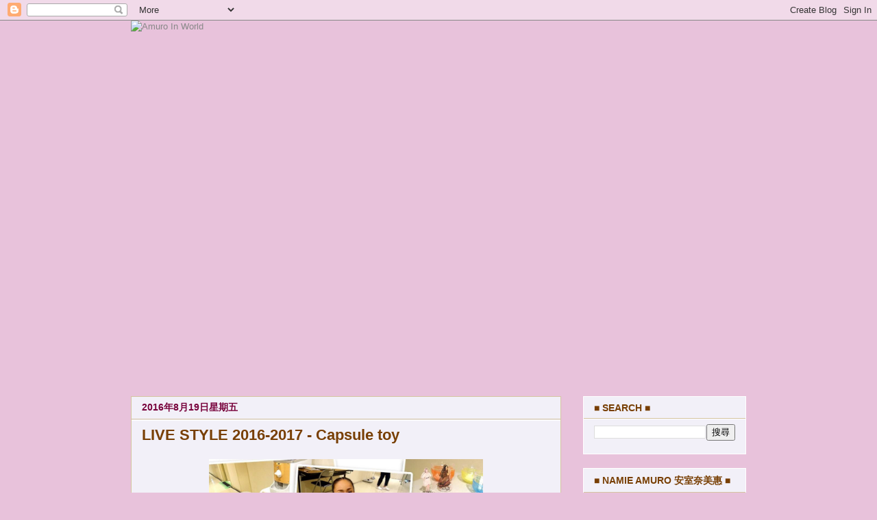

--- FILE ---
content_type: text/html; charset=UTF-8
request_url: https://amuroinworld.blogspot.com/2016/08/livestyle-2015-2016-capsule-toy.html
body_size: 17590
content:
<!DOCTYPE html>
<html class='v2' dir='ltr' lang='zh-HK'>
<head>
<link href='https://www.blogger.com/static/v1/widgets/335934321-css_bundle_v2.css' rel='stylesheet' type='text/css'/>
<meta content='width=1100' name='viewport'/>
<meta content='text/html; charset=UTF-8' http-equiv='Content-Type'/>
<meta content='blogger' name='generator'/>
<link href='https://amuroinworld.blogspot.com/favicon.ico' rel='icon' type='image/x-icon'/>
<link href='http://amuroinworld.blogspot.com/2016/08/livestyle-2015-2016-capsule-toy.html' rel='canonical'/>
<link rel="alternate" type="application/atom+xml" title="Amuro In World - Atom" href="https://amuroinworld.blogspot.com/feeds/posts/default" />
<link rel="alternate" type="application/rss+xml" title="Amuro In World - RSS" href="https://amuroinworld.blogspot.com/feeds/posts/default?alt=rss" />
<link rel="service.post" type="application/atom+xml" title="Amuro In World - Atom" href="https://www.blogger.com/feeds/4887488270910276706/posts/default" />

<link rel="alternate" type="application/atom+xml" title="Amuro In World - Atom" href="https://amuroinworld.blogspot.com/feeds/698778199699318582/comments/default" />
<!--Can't find substitution for tag [blog.ieCssRetrofitLinks]-->
<link href='http://i199.photobucket.com/albums/aa250/shirley_amuro/Amuro%20in%20World/Amuro%20in%20World001/13975277_1083926195009449_338061957963504119_o_zpsnyexsgwh.jpg' rel='image_src'/>
<meta content='http://amuroinworld.blogspot.com/2016/08/livestyle-2015-2016-capsule-toy.html' property='og:url'/>
<meta content='LIVE STYLE 2016-2017 - Capsule toy' property='og:title'/>
<meta content='   Amuro is playing the capsule toy machine~  ' property='og:description'/>
<meta content='https://lh3.googleusercontent.com/blogger_img_proxy/[base64]w1200-h630-p-k-no-nu' property='og:image'/>
<title>Amuro In World: LIVE STYLE 2016-2017 - Capsule toy</title>
<style id='page-skin-1' type='text/css'><!--
/*
-----------------------------------------------
Blogger Template Style
Name:     Awesome Inc.
Designer: Tina Chen
URL:      tinachen.org
----------------------------------------------- */
/* Content
----------------------------------------------- */
body {
font: normal normal 13px Arial, Tahoma, Helvetica, FreeSans, sans-serif;
color: #783f04;
background: #e8c2db none no-repeat scroll center center;
}
html body .content-outer {
min-width: 0;
max-width: 100%;
width: 100%;
}
a:link {
text-decoration: none;
color: #888888;
}
a:visited {
text-decoration: none;
color: #444444;
}
a:hover {
text-decoration: underline;
color: #cccccc;
}
.body-fauxcolumn-outer .cap-top {
position: absolute;
z-index: 1;
height: 276px;
width: 100%;
background: transparent none repeat-x scroll top left;
_background-image: none;
}
/* Columns
----------------------------------------------- */
.content-inner {
padding: 0;
}
.header-inner .section {
margin: 0 16px;
}
.tabs-inner .section {
margin: 0 16px;
}
.main-inner {
padding-top: 30px;
}
.main-inner .column-center-inner,
.main-inner .column-left-inner,
.main-inner .column-right-inner {
padding: 0 5px;
}
*+html body .main-inner .column-center-inner {
margin-top: -30px;
}
#layout .main-inner .column-center-inner {
margin-top: 0;
}
/* Header
----------------------------------------------- */
.header-outer {
margin: 0 0 0 0;
background: transparent none repeat scroll 0 0;
}
.Header h1 {
font: normal bold 40px Arial, Tahoma, Helvetica, FreeSans, sans-serif;
color: #783f04;
text-shadow: 0 0 -1px #000000;
}
.Header h1 a {
color: #783f04;
}
.Header .description {
font: normal normal 14px Arial, Tahoma, Helvetica, FreeSans, sans-serif;
color: #783f04;
}
.header-inner .Header .titlewrapper,
.header-inner .Header .descriptionwrapper {
padding-left: 0;
padding-right: 0;
margin-bottom: 0;
}
.header-inner .Header .titlewrapper {
padding-top: 22px;
}
/* Tabs
----------------------------------------------- */
.tabs-outer {
overflow: hidden;
position: relative;
background: #faf2ea none repeat scroll 0 0;
}
#layout .tabs-outer {
overflow: visible;
}
.tabs-cap-top, .tabs-cap-bottom {
position: absolute;
width: 100%;
border-top: 1px solid #d4c4a0;
}
.tabs-cap-bottom {
bottom: 0;
}
.tabs-inner .widget li a {
display: inline-block;
margin: 0;
padding: .6em 1.5em;
font: normal bold 14px Arial, Tahoma, Helvetica, FreeSans, sans-serif;
color: #783f04;
border-top: 1px solid #d4c4a0;
border-bottom: 1px solid #d4c4a0;
border-left: 1px solid #d4c4a0;
height: 16px;
line-height: 16px;
}
.tabs-inner .widget li:last-child a {
border-right: 1px solid #d4c4a0;
}
.tabs-inner .widget li.selected a, .tabs-inner .widget li a:hover {
background: #783f04 none repeat-x scroll 0 -100px;
color: #783f04;
}
/* Headings
----------------------------------------------- */
h2 {
font: normal bold 14px Arial, Tahoma, Helvetica, FreeSans, sans-serif;
color: #783f04;
}
/* Widgets
----------------------------------------------- */
.main-inner .section {
margin: 0 27px;
padding: 0;
}
.main-inner .column-left-outer,
.main-inner .column-right-outer {
margin-top: 0;
}
#layout .main-inner .column-left-outer,
#layout .main-inner .column-right-outer {
margin-top: 0;
}
.main-inner .column-left-inner,
.main-inner .column-right-inner {
background: transparent none repeat 0 0;
-moz-box-shadow: 0 0 0 rgba(0, 0, 0, .2);
-webkit-box-shadow: 0 0 0 rgba(0, 0, 0, .2);
-goog-ms-box-shadow: 0 0 0 rgba(0, 0, 0, .2);
box-shadow: 0 0 0 rgba(0, 0, 0, .2);
-moz-border-radius: 0;
-webkit-border-radius: 0;
-goog-ms-border-radius: 0;
border-radius: 0;
}
#layout .main-inner .column-left-inner,
#layout .main-inner .column-right-inner {
margin-top: 0;
}
.sidebar .widget {
font: normal normal 14px Arial, Tahoma, Helvetica, FreeSans, sans-serif;
color: #783f04;
}
.sidebar .widget a:link {
color: #783f04;
}
.sidebar .widget a:visited {
color: #783f04;
}
.sidebar .widget a:hover {
color: #783f04;
}
.sidebar .widget h2 {
text-shadow: 0 0 -1px #000000;
}
.main-inner .widget {
background-color: #f2f0f8;
border: 1px solid #ffffff;
padding: 0 15px 15px;
margin: 20px -16px;
-moz-box-shadow: 0 0 0 rgba(0, 0, 0, .2);
-webkit-box-shadow: 0 0 0 rgba(0, 0, 0, .2);
-goog-ms-box-shadow: 0 0 0 rgba(0, 0, 0, .2);
box-shadow: 0 0 0 rgba(0, 0, 0, .2);
-moz-border-radius: 0;
-webkit-border-radius: 0;
-goog-ms-border-radius: 0;
border-radius: 0;
}
.main-inner .widget h2 {
margin: 0 -15px;
padding: .6em 15px .5em;
border-bottom: 1px solid #d4c4a0;
}
.footer-inner .widget h2 {
padding: 0 0 .4em;
border-bottom: 1px solid #d4c4a0;
}
.main-inner .widget h2 + div, .footer-inner .widget h2 + div {
border-top: 1px solid #ffffff;
padding-top: 8px;
}
.main-inner .widget .widget-content {
margin: 0 -15px;
padding: 7px 15px 0;
}
.main-inner .widget ul, .main-inner .widget #ArchiveList ul.flat {
margin: -8px -15px 0;
padding: 0;
list-style: none;
}
.main-inner .widget #ArchiveList {
margin: -8px 0 0;
}
.main-inner .widget ul li, .main-inner .widget #ArchiveList ul.flat li {
padding: .5em 15px;
text-indent: 0;
color: #666666;
border-top: 1px solid #ffffff;
border-bottom: 1px solid #d4c4a0;
}
.main-inner .widget #ArchiveList ul li {
padding-top: .25em;
padding-bottom: .25em;
}
.main-inner .widget ul li:first-child, .main-inner .widget #ArchiveList ul.flat li:first-child {
border-top: none;
}
.main-inner .widget ul li:last-child, .main-inner .widget #ArchiveList ul.flat li:last-child {
border-bottom: none;
}
.post-body {
position: relative;
}
.main-inner .widget .post-body ul {
padding: 0 2.5em;
margin: .5em 0;
list-style: disc;
}
.main-inner .widget .post-body ul li {
padding: 0.25em 0;
margin-bottom: .25em;
color: #783f04;
border: none;
}
.footer-inner .widget ul {
padding: 0;
list-style: none;
}
.widget .zippy {
color: #666666;
}
/* Posts
----------------------------------------------- */
body .main-inner .Blog {
padding: 0;
margin-bottom: 1em;
background-color: transparent;
border: none;
-moz-box-shadow: 0 0 0 rgba(0, 0, 0, 0);
-webkit-box-shadow: 0 0 0 rgba(0, 0, 0, 0);
-goog-ms-box-shadow: 0 0 0 rgba(0, 0, 0, 0);
box-shadow: 0 0 0 rgba(0, 0, 0, 0);
}
.main-inner .section:last-child .Blog:last-child {
padding: 0;
margin-bottom: 1em;
}
.main-inner .widget h2.date-header {
margin: 0 -15px 1px;
padding: 0 0 0 0;
font: normal bold 14px Arial, Tahoma, Helvetica, FreeSans, sans-serif;
color: #78033c;
background: transparent none no-repeat scroll top left;
border-top: 0 solid #ffffff;
border-bottom: 1px solid #d4c4a0;
-moz-border-radius-topleft: 0;
-moz-border-radius-topright: 0;
-webkit-border-top-left-radius: 0;
-webkit-border-top-right-radius: 0;
border-top-left-radius: 0;
border-top-right-radius: 0;
position: static;
bottom: 100%;
right: 15px;
text-shadow: 0 0 -1px #000000;
}
.main-inner .widget h2.date-header span {
font: normal bold 14px Arial, Tahoma, Helvetica, FreeSans, sans-serif;
display: block;
padding: .5em 15px;
border-left: 0 solid #ffffff;
border-right: 0 solid #ffffff;
}
.date-outer {
position: relative;
margin: 30px 0 20px;
padding: 0 15px;
background-color: #f2f0f8;
border: 1px solid #d4c4a0;
-moz-box-shadow: 0 0 0 rgba(0, 0, 0, .2);
-webkit-box-shadow: 0 0 0 rgba(0, 0, 0, .2);
-goog-ms-box-shadow: 0 0 0 rgba(0, 0, 0, .2);
box-shadow: 0 0 0 rgba(0, 0, 0, .2);
-moz-border-radius: 0;
-webkit-border-radius: 0;
-goog-ms-border-radius: 0;
border-radius: 0;
}
.date-outer:first-child {
margin-top: 0;
}
.date-outer:last-child {
margin-bottom: 20px;
-moz-border-radius-bottomleft: 0;
-moz-border-radius-bottomright: 0;
-webkit-border-bottom-left-radius: 0;
-webkit-border-bottom-right-radius: 0;
-goog-ms-border-bottom-left-radius: 0;
-goog-ms-border-bottom-right-radius: 0;
border-bottom-left-radius: 0;
border-bottom-right-radius: 0;
}
.date-posts {
margin: 0 -15px;
padding: 0 15px;
clear: both;
}
.post-outer, .inline-ad {
border-top: 1px solid #fff2cc;
margin: 0 -15px;
padding: 15px 15px;
}
.post-outer {
padding-bottom: 10px;
}
.post-outer:first-child {
padding-top: 0;
border-top: none;
}
.post-outer:last-child, .inline-ad:last-child {
border-bottom: none;
}
.post-body {
position: relative;
}
.post-body img {
padding: 8px;
background: rgba(0, 0, 0, 0);
border: 1px solid transparent;
-moz-box-shadow: 0 0 0 rgba(0, 0, 0, .2);
-webkit-box-shadow: 0 0 0 rgba(0, 0, 0, .2);
box-shadow: 0 0 0 rgba(0, 0, 0, .2);
-moz-border-radius: 0;
-webkit-border-radius: 0;
border-radius: 0;
}
h3.post-title, h4 {
font: normal bold 22px Arial, Tahoma, Helvetica, FreeSans, sans-serif;
color: #783f04;
}
h3.post-title a {
font: normal bold 22px Arial, Tahoma, Helvetica, FreeSans, sans-serif;
color: #783f04;
}
h3.post-title a:hover {
color: #cccccc;
text-decoration: underline;
}
.post-header {
margin: 0 0 1em;
}
.post-body {
line-height: 1.4;
}
.post-outer h2 {
color: #783f04;
}
.post-footer {
margin: 1.5em 0 0;
}
#blog-pager {
padding: 15px;
font-size: 120%;
background-color: #fafafa;
border: 1px solid #ffffff;
-moz-box-shadow: 0 0 0 rgba(0, 0, 0, .2);
-webkit-box-shadow: 0 0 0 rgba(0, 0, 0, .2);
-goog-ms-box-shadow: 0 0 0 rgba(0, 0, 0, .2);
box-shadow: 0 0 0 rgba(0, 0, 0, .2);
-moz-border-radius: 0;
-webkit-border-radius: 0;
-goog-ms-border-radius: 0;
border-radius: 0;
-moz-border-radius-topleft: 0;
-moz-border-radius-topright: 0;
-webkit-border-top-left-radius: 0;
-webkit-border-top-right-radius: 0;
-goog-ms-border-top-left-radius: 0;
-goog-ms-border-top-right-radius: 0;
border-top-left-radius: 0;
border-top-right-radius-topright: 0;
margin-top: 1em;
}
.blog-feeds, .post-feeds {
margin: 1em 0;
text-align: center;
color: #783f04;
}
.blog-feeds a, .post-feeds a {
color: #888888;
}
.blog-feeds a:visited, .post-feeds a:visited {
color: #444444;
}
.blog-feeds a:hover, .post-feeds a:hover {
color: #cccccc;
}
.post-outer .comments {
margin-top: 2em;
}
/* Comments
----------------------------------------------- */
.comments .comments-content .icon.blog-author {
background-repeat: no-repeat;
background-image: url([data-uri]);
}
.comments .comments-content .loadmore a {
border-top: 1px solid #d4c4a0;
border-bottom: 1px solid #d4c4a0;
}
.comments .continue {
border-top: 2px solid #d4c4a0;
}
/* Footer
----------------------------------------------- */
.footer-outer {
margin: -0 0 -1px;
padding: 0 0 0;
color: #783f04;
overflow: hidden;
}
.footer-fauxborder-left {
border-top: 1px solid #ffffff;
background: #faf2ea none repeat scroll 0 0;
-moz-box-shadow: 0 0 0 rgba(0, 0, 0, .2);
-webkit-box-shadow: 0 0 0 rgba(0, 0, 0, .2);
-goog-ms-box-shadow: 0 0 0 rgba(0, 0, 0, .2);
box-shadow: 0 0 0 rgba(0, 0, 0, .2);
margin: 0 -0;
}
/* Mobile
----------------------------------------------- */
body.mobile {
background-size: auto;
}
.mobile .body-fauxcolumn-outer {
background: transparent none repeat scroll top left;
}
*+html body.mobile .main-inner .column-center-inner {
margin-top: 0;
}
.mobile .main-inner .widget {
padding: 0 0 15px;
}
.mobile .main-inner .widget h2 + div,
.mobile .footer-inner .widget h2 + div {
border-top: none;
padding-top: 0;
}
.mobile .footer-inner .widget h2 {
padding: 0.5em 0;
border-bottom: none;
}
.mobile .main-inner .widget .widget-content {
margin: 0;
padding: 7px 0 0;
}
.mobile .main-inner .widget ul,
.mobile .main-inner .widget #ArchiveList ul.flat {
margin: 0 -15px 0;
}
.mobile .main-inner .widget h2.date-header {
right: 0;
}
.mobile .date-header span {
padding: 0.4em 0;
}
.mobile .date-outer:first-child {
margin-bottom: 0;
border: 1px solid #d4c4a0;
-moz-border-radius-topleft: 0;
-moz-border-radius-topright: 0;
-webkit-border-top-left-radius: 0;
-webkit-border-top-right-radius: 0;
-goog-ms-border-top-left-radius: 0;
-goog-ms-border-top-right-radius: 0;
border-top-left-radius: 0;
border-top-right-radius: 0;
}
.mobile .date-outer {
border-color: #d4c4a0;
border-width: 0 1px 1px;
}
.mobile .date-outer:last-child {
margin-bottom: 0;
}
.mobile .main-inner {
padding: 0;
}
.mobile .header-inner .section {
margin: 0;
}
.mobile .post-outer, .mobile .inline-ad {
padding: 5px 0;
}
.mobile .tabs-inner .section {
margin: 0 10px;
}
.mobile .main-inner .widget h2 {
margin: 0;
padding: 0;
}
.mobile .main-inner .widget h2.date-header span {
padding: 0;
}
.mobile .main-inner .widget .widget-content {
margin: 0;
padding: 7px 0 0;
}
.mobile #blog-pager {
border: 1px solid transparent;
background: #faf2ea none repeat scroll 0 0;
}
.mobile .main-inner .column-left-inner,
.mobile .main-inner .column-right-inner {
background: transparent none repeat 0 0;
-moz-box-shadow: none;
-webkit-box-shadow: none;
-goog-ms-box-shadow: none;
box-shadow: none;
}
.mobile .date-posts {
margin: 0;
padding: 0;
}
.mobile .footer-fauxborder-left {
margin: 0;
border-top: inherit;
}
.mobile .main-inner .section:last-child .Blog:last-child {
margin-bottom: 0;
}
.mobile-index-contents {
color: #783f04;
}
.mobile .mobile-link-button {
background: #888888 none repeat scroll 0 0;
}
.mobile-link-button a:link, .mobile-link-button a:visited {
color: #ffffff;
}
.mobile .tabs-inner .PageList .widget-content {
background: transparent;
border-top: 1px solid;
border-color: #d4c4a0;
color: #783f04;
}
.mobile .tabs-inner .PageList .widget-content .pagelist-arrow {
border-left: 1px solid #d4c4a0;
}

--></style>
<style id='template-skin-1' type='text/css'><!--
body {
min-width: 930px;
}
.content-outer, .content-fauxcolumn-outer, .region-inner {
min-width: 930px;
max-width: 930px;
_width: 930px;
}
.main-inner .columns {
padding-left: 0;
padding-right: 270px;
}
.main-inner .fauxcolumn-center-outer {
left: 0;
right: 270px;
/* IE6 does not respect left and right together */
_width: expression(this.parentNode.offsetWidth -
parseInt("0") -
parseInt("270px") + 'px');
}
.main-inner .fauxcolumn-left-outer {
width: 0;
}
.main-inner .fauxcolumn-right-outer {
width: 270px;
}
.main-inner .column-left-outer {
width: 0;
right: 100%;
margin-left: -0;
}
.main-inner .column-right-outer {
width: 270px;
margin-right: -270px;
}
#layout {
min-width: 0;
}
#layout .content-outer {
min-width: 0;
width: 800px;
}
#layout .region-inner {
min-width: 0;
width: auto;
}
body#layout div.add_widget {
padding: 8px;
}
body#layout div.add_widget a {
margin-left: 32px;
}
--></style>
<link href='https://www.blogger.com/dyn-css/authorization.css?targetBlogID=4887488270910276706&amp;zx=6f925f97-bc70-4016-b7fa-41292eff276a' media='none' onload='if(media!=&#39;all&#39;)media=&#39;all&#39;' rel='stylesheet'/><noscript><link href='https://www.blogger.com/dyn-css/authorization.css?targetBlogID=4887488270910276706&amp;zx=6f925f97-bc70-4016-b7fa-41292eff276a' rel='stylesheet'/></noscript>
<meta name='google-adsense-platform-account' content='ca-host-pub-1556223355139109'/>
<meta name='google-adsense-platform-domain' content='blogspot.com'/>

</head>
<body class='loading variant-dark'>
<div class='navbar section' id='navbar' name='Navbar'><div class='widget Navbar' data-version='1' id='Navbar1'><script type="text/javascript">
    function setAttributeOnload(object, attribute, val) {
      if(window.addEventListener) {
        window.addEventListener('load',
          function(){ object[attribute] = val; }, false);
      } else {
        window.attachEvent('onload', function(){ object[attribute] = val; });
      }
    }
  </script>
<div id="navbar-iframe-container"></div>
<script type="text/javascript" src="https://apis.google.com/js/platform.js"></script>
<script type="text/javascript">
      gapi.load("gapi.iframes:gapi.iframes.style.bubble", function() {
        if (gapi.iframes && gapi.iframes.getContext) {
          gapi.iframes.getContext().openChild({
              url: 'https://www.blogger.com/navbar/4887488270910276706?po\x3d698778199699318582\x26origin\x3dhttps://amuroinworld.blogspot.com',
              where: document.getElementById("navbar-iframe-container"),
              id: "navbar-iframe"
          });
        }
      });
    </script><script type="text/javascript">
(function() {
var script = document.createElement('script');
script.type = 'text/javascript';
script.src = '//pagead2.googlesyndication.com/pagead/js/google_top_exp.js';
var head = document.getElementsByTagName('head')[0];
if (head) {
head.appendChild(script);
}})();
</script>
</div></div>
<div class='body-fauxcolumns'>
<div class='fauxcolumn-outer body-fauxcolumn-outer'>
<div class='cap-top'>
<div class='cap-left'></div>
<div class='cap-right'></div>
</div>
<div class='fauxborder-left'>
<div class='fauxborder-right'></div>
<div class='fauxcolumn-inner'>
</div>
</div>
<div class='cap-bottom'>
<div class='cap-left'></div>
<div class='cap-right'></div>
</div>
</div>
</div>
<div class='content'>
<div class='content-fauxcolumns'>
<div class='fauxcolumn-outer content-fauxcolumn-outer'>
<div class='cap-top'>
<div class='cap-left'></div>
<div class='cap-right'></div>
</div>
<div class='fauxborder-left'>
<div class='fauxborder-right'></div>
<div class='fauxcolumn-inner'>
</div>
</div>
<div class='cap-bottom'>
<div class='cap-left'></div>
<div class='cap-right'></div>
</div>
</div>
</div>
<div class='content-outer'>
<div class='content-cap-top cap-top'>
<div class='cap-left'></div>
<div class='cap-right'></div>
</div>
<div class='fauxborder-left content-fauxborder-left'>
<div class='fauxborder-right content-fauxborder-right'></div>
<div class='content-inner'>
<header>
<div class='header-outer'>
<div class='header-cap-top cap-top'>
<div class='cap-left'></div>
<div class='cap-right'></div>
</div>
<div class='fauxborder-left header-fauxborder-left'>
<div class='fauxborder-right header-fauxborder-right'></div>
<div class='region-inner header-inner'>
<div class='header section' id='header' name='標題'><div class='widget Header' data-version='1' id='Header1'>
<div id='header-inner'>
<a href='https://amuroinworld.blogspot.com/' style='display: block'>
<img alt='Amuro In World' height='519px; ' id='Header1_headerimg' src='https://c2.staticflickr.com/2/1955/43391667940_a801164408_b.jpg' style='display: block' width='930px; '/>
</a>
</div>
</div></div>
</div>
</div>
<div class='header-cap-bottom cap-bottom'>
<div class='cap-left'></div>
<div class='cap-right'></div>
</div>
</div>
</header>
<div class='tabs-outer'>
<div class='tabs-cap-top cap-top'>
<div class='cap-left'></div>
<div class='cap-right'></div>
</div>
<div class='fauxborder-left tabs-fauxborder-left'>
<div class='fauxborder-right tabs-fauxborder-right'></div>
<div class='region-inner tabs-inner'>
<div class='tabs no-items section' id='crosscol' name='跨欄位'></div>
<div class='tabs no-items section' id='crosscol-overflow' name='Cross-Column 2'></div>
</div>
</div>
<div class='tabs-cap-bottom cap-bottom'>
<div class='cap-left'></div>
<div class='cap-right'></div>
</div>
</div>
<div class='main-outer'>
<div class='main-cap-top cap-top'>
<div class='cap-left'></div>
<div class='cap-right'></div>
</div>
<div class='fauxborder-left main-fauxborder-left'>
<div class='fauxborder-right main-fauxborder-right'></div>
<div class='region-inner main-inner'>
<div class='columns fauxcolumns'>
<div class='fauxcolumn-outer fauxcolumn-center-outer'>
<div class='cap-top'>
<div class='cap-left'></div>
<div class='cap-right'></div>
</div>
<div class='fauxborder-left'>
<div class='fauxborder-right'></div>
<div class='fauxcolumn-inner'>
</div>
</div>
<div class='cap-bottom'>
<div class='cap-left'></div>
<div class='cap-right'></div>
</div>
</div>
<div class='fauxcolumn-outer fauxcolumn-left-outer'>
<div class='cap-top'>
<div class='cap-left'></div>
<div class='cap-right'></div>
</div>
<div class='fauxborder-left'>
<div class='fauxborder-right'></div>
<div class='fauxcolumn-inner'>
</div>
</div>
<div class='cap-bottom'>
<div class='cap-left'></div>
<div class='cap-right'></div>
</div>
</div>
<div class='fauxcolumn-outer fauxcolumn-right-outer'>
<div class='cap-top'>
<div class='cap-left'></div>
<div class='cap-right'></div>
</div>
<div class='fauxborder-left'>
<div class='fauxborder-right'></div>
<div class='fauxcolumn-inner'>
</div>
</div>
<div class='cap-bottom'>
<div class='cap-left'></div>
<div class='cap-right'></div>
</div>
</div>
<!-- corrects IE6 width calculation -->
<div class='columns-inner'>
<div class='column-center-outer'>
<div class='column-center-inner'>
<div class='main section' id='main' name='主機'><div class='widget Blog' data-version='1' id='Blog1'>
<div class='blog-posts hfeed'>

          <div class="date-outer">
        
<h2 class='date-header'><span>2016年8月19日星期五</span></h2>

          <div class="date-posts">
        
<div class='post-outer'>
<div class='post hentry uncustomized-post-template' itemprop='blogPost' itemscope='itemscope' itemtype='http://schema.org/BlogPosting'>
<meta content='http://i199.photobucket.com/albums/aa250/shirley_amuro/Amuro%20in%20World/Amuro%20in%20World001/13975277_1083926195009449_338061957963504119_o_zpsnyexsgwh.jpg' itemprop='image_url'/>
<meta content='4887488270910276706' itemprop='blogId'/>
<meta content='698778199699318582' itemprop='postId'/>
<a name='698778199699318582'></a>
<h3 class='post-title entry-title' itemprop='name'>
LIVE STYLE 2016-2017 - Capsule toy
</h3>
<div class='post-header'>
<div class='post-header-line-1'></div>
</div>
<div class='post-body entry-content' id='post-body-698778199699318582' itemprop='description articleBody'>
<div class="separator" style="clear: both; text-align: center;">
<a href="http://i199.photobucket.com/albums/aa250/shirley_amuro/Amuro%20in%20World/Amuro%20in%20World001/13975277_1083926195009449_338061957963504119_o_zpsnyexsgwh.jpg" imageanchor="1" style="margin-left: 1em; margin-right: 1em;"><img border="0" height="163" src="https://lh3.googleusercontent.com/blogger_img_proxy/[base64]s0-d" width="400"></a></div>
<div style="text-align: center;">
Amuro is playing the capsule toy machine~</div>
<div style='clear: both;'></div>
</div>
<div class='post-footer'>
<div class='post-footer-line post-footer-line-1'>
<span class='post-author vcard'>
</span>
<span class='post-timestamp'>
</span>
<span class='post-comment-link'>
</span>
<span class='post-icons'>
<span class='item-action'>
<a href='https://www.blogger.com/email-post/4887488270910276706/698778199699318582' title='透過電郵發送文章'>
<img alt='' class='icon-action' height='13' src='https://resources.blogblog.com/img/icon18_email.gif' width='18'/>
</a>
</span>
<span class='item-control blog-admin pid-1580954155'>
<a href='https://www.blogger.com/post-edit.g?blogID=4887488270910276706&postID=698778199699318582&from=pencil' title='編輯文章'>
<img alt='' class='icon-action' height='18' src='https://resources.blogblog.com/img/icon18_edit_allbkg.gif' width='18'/>
</a>
</span>
</span>
<div class='post-share-buttons goog-inline-block'>
<a class='goog-inline-block share-button sb-email' href='https://www.blogger.com/share-post.g?blogID=4887488270910276706&postID=698778199699318582&target=email' target='_blank' title='以電郵發送這個'><span class='share-button-link-text'>以電郵發送這個</span></a><a class='goog-inline-block share-button sb-blog' href='https://www.blogger.com/share-post.g?blogID=4887488270910276706&postID=698778199699318582&target=blog' onclick='window.open(this.href, "_blank", "height=270,width=475"); return false;' target='_blank' title='BlogThis！'><span class='share-button-link-text'>BlogThis&#65281;</span></a><a class='goog-inline-block share-button sb-twitter' href='https://www.blogger.com/share-post.g?blogID=4887488270910276706&postID=698778199699318582&target=twitter' target='_blank' title='分享至 X'><span class='share-button-link-text'>分享至 X</span></a><a class='goog-inline-block share-button sb-facebook' href='https://www.blogger.com/share-post.g?blogID=4887488270910276706&postID=698778199699318582&target=facebook' onclick='window.open(this.href, "_blank", "height=430,width=640"); return false;' target='_blank' title='分享至 Facebook'><span class='share-button-link-text'>分享至 Facebook</span></a><a class='goog-inline-block share-button sb-pinterest' href='https://www.blogger.com/share-post.g?blogID=4887488270910276706&postID=698778199699318582&target=pinterest' target='_blank' title='分享至 Pinterest'><span class='share-button-link-text'>分享至 Pinterest</span></a>
</div>
</div>
<div class='post-footer-line post-footer-line-2'>
<span class='post-labels'>
標籤&#65306;
<a href='https://amuroinworld.blogspot.com/search/label/namie%20amuro%20LIVE%20STYLE%202016-2017' rel='tag'>namie amuro LIVE STYLE 2016-2017</a>
</span>
</div>
<div class='post-footer-line post-footer-line-3'>
<span class='post-location'>
</span>
</div>
</div>
</div>
<div class='comments' id='comments'>
<a name='comments'></a>
<h4>沒有留言:</h4>
<div id='Blog1_comments-block-wrapper'>
<dl class='avatar-comment-indent' id='comments-block'>
</dl>
</div>
<p class='comment-footer'>
<div class='comment-form'>
<a name='comment-form'></a>
<h4 id='comment-post-message'>發佈留言</h4>
<p>
</p>
<a href='https://www.blogger.com/comment/frame/4887488270910276706?po=698778199699318582&hl=zh-HK&saa=85391&origin=https://amuroinworld.blogspot.com' id='comment-editor-src'></a>
<iframe allowtransparency='true' class='blogger-iframe-colorize blogger-comment-from-post' frameborder='0' height='410px' id='comment-editor' name='comment-editor' src='' width='100%'></iframe>
<script src='https://www.blogger.com/static/v1/jsbin/2830521187-comment_from_post_iframe.js' type='text/javascript'></script>
<script type='text/javascript'>
      BLOG_CMT_createIframe('https://www.blogger.com/rpc_relay.html');
    </script>
</div>
</p>
</div>
</div>

        </div></div>
      
</div>
<div class='blog-pager' id='blog-pager'>
<span id='blog-pager-newer-link'>
<a class='blog-pager-newer-link' href='https://amuroinworld.blogspot.com/2016/08/first-show-of-namie-amuro-live-style.html' id='Blog1_blog-pager-newer-link' title='較新的文章'>較新的文章</a>
</span>
<span id='blog-pager-older-link'>
<a class='blog-pager-older-link' href='https://amuroinworld.blogspot.com/2016/08/2-more-pictures-of-new-singlehero.html' id='Blog1_blog-pager-older-link' title='較舊的文章'>較舊的文章</a>
</span>
<a class='home-link' href='https://amuroinworld.blogspot.com/'>首頁</a>
</div>
<div class='clear'></div>
<div class='post-feeds'>
<div class='feed-links'>
訂閱&#65306;
<a class='feed-link' href='https://amuroinworld.blogspot.com/feeds/698778199699318582/comments/default' target='_blank' type='application/atom+xml'>發佈留言 (Atom)</a>
</div>
</div>
</div></div>
</div>
</div>
<div class='column-left-outer'>
<div class='column-left-inner'>
<aside>
</aside>
</div>
</div>
<div class='column-right-outer'>
<div class='column-right-inner'>
<aside>
<div class='sidebar section' id='sidebar-right-1'><div class='widget BlogSearch' data-version='1' id='BlogSearch1'>
<h2 class='title'>&#9632; SEARCH &#9632;</h2>
<div class='widget-content'>
<div id='BlogSearch1_form'>
<form action='https://amuroinworld.blogspot.com/search' class='gsc-search-box' target='_top'>
<table cellpadding='0' cellspacing='0' class='gsc-search-box'>
<tbody>
<tr>
<td class='gsc-input'>
<input autocomplete='off' class='gsc-input' name='q' size='10' title='search' type='text' value=''/>
</td>
<td class='gsc-search-button'>
<input class='gsc-search-button' title='search' type='submit' value='搜尋'/>
</td>
</tr>
</tbody>
</table>
</form>
</div>
</div>
<div class='clear'></div>
</div><div class='widget HTML' data-version='1' id='HTML4'>
<h2 class='title'>&#9632; NAMIE AMURO 安室奈美惠 &#9632;</h2>
<div class='widget-content'>
<strong><span style="font-family: &quot;Helvetica Neue&quot;, Arial, Helvetica, sans-serif; font-size: x-small;"><u>Birthday</u></span>
<br />
</strong><span style="font-family: &quot;Helvetica Neue&quot;, Arial, Helvetica, sans-serif; font-size: x-small;">September 20, 1977 (age 40) </span>
<br />
<br />
<strong><span style="font-family: &quot;Helvetica Neue&quot;, Arial, Helvetica, sans-serif; font-size: x-small;"><u>Origin</u></span>
<br />
</strong><span style="font-family: &quot;Helvetica Neue&quot;, Arial, Helvetica, sans-serif; font-size: x-small;">Naha, Okinawa, Japan </span><span style="font-family: &quot;Helvetica Neue&quot;, Arial, Helvetica, sans-serif;">
<span style="font-size: x-small;"></span></span>
<br />
<br />
<strong><span style="font-family: &quot;Helvetica Neue&quot;, Arial, Helvetica, sans-serif; font-size: x-small;"><u>Genres</u> </span>
<br />
</strong><span style="font-family: &quot;Helvetica Neue&quot;, Arial, Helvetica, sans-serif; font-size: x-small;">Pop, R&B, hip hop, house, EDM, rock, urban</span><span style="font-family: &quot;Helvetica Neue&quot;, Arial, Helvetica, sans-serif;">
<span style="font-size: x-small;"></span></span>
<br />
<br />
<strong><span style="font-family: &quot;Helvetica Neue&quot;, Arial, Helvetica, sans-serif; font-size: x-small;"><u>Occupations </u></span>
<br />
</strong><span style="font-family: &quot;Helvetica Neue&quot;, Arial, Helvetica, sans-serif; font-size: x-small;">Singer, actress, dancer</span>
<span style="font-family: &quot;Helvetica Neue&quot;, Arial, Helvetica, sans-serif; font-size: x-small;">Instruments </span>
<span style="font-family: &quot;Helvetica Neue&quot;, Arial, Helvetica, sans-serif; font-size: x-small;">Vocals&nbsp;</span><span style="font-family: &quot;Helvetica Neue&quot;, Arial, Helvetica, sans-serif; font-size: x-small;">&nbsp;</span>
<br />
<br />
<strong><span style="font-family: &quot;Helvetica Neue&quot;, Arial, Helvetica, sans-serif; font-size: x-small;"><u>Years active</u></span>
<br />
</strong><span style="font-family: &quot;Helvetica Neue&quot;, Arial, Helvetica, sans-serif; font-size: x-small;">1992&#8211;present </span>
<br />
<br />
<strong><span style="font-family: &quot;Helvetica Neue&quot;, Arial, Helvetica, sans-serif;"><span style="font-size: x-small;"><u><strong>Company</strong> </u></span></span>
<br />
</strong><span style="font-family: &quot;Helvetica Neue&quot;, Arial, Helvetica, sans-serif; font-size: x-small;">Toshiba-EMI (1992&#8211;1995)<br />Avex Trax (1995&#8211;2015)<br />Dimension-point (2015-present) </span>
<br />
<br />
<strong><span style="font-family: &quot;Helvetica Neue&quot;, Arial, Helvetica, sans-serif; font-size: x-small;"><u>Associated acts </u></span>
<br />
</strong><span style="font-family: &quot;Helvetica Neue&quot;, Arial, Helvetica, sans-serif; font-size: x-small;">Super Monkey's, Suite Chic, </span>
<span style="font-family: &quot;Helvetica Neue&quot;, Arial, Helvetica, sans-serif; font-size: x-small;">MAX </span>
</div>
<div class='clear'></div>
</div><div class='widget HTML' data-version='1' id='HTML1'>
<h2 class='title'>&#9632; LATEST RELEASE &#9632;</h2>
<div class='widget-content'>
<center><img border="0" src="https://c1.staticflickr.com/5/4464/36723885064_6fc38e52b0_o.jpg" style="font-size: 100%; text-align: left; width: 150px;" / /></center><center><a href="https://www.amazon.co.jp/s?ie=UTF8&amp;hidden-keywords=B075KHX2T9|B075KG8SX8|B075KG3MVH|B075KD928B|B075KH3V6N|B075KG8SVZ&amp;rh=n%3A561956&amp;suppress-ve=true" style="font-family: arial;" target="_blank">&#12302;Finally&#12303;<br />&#12304;3CD+DVD&#12305; <br />2017.11.08 on sale</a><center></center></center><br /><center><img border="0" src="https://c1.staticflickr.com/5/4464/36723885064_6fc38e52b0_o.jpg" style="width: 150px;" / /><br /><a href="https://www.amazon.co.jp/s?ie=UTF8&amp;hidden-keywords=B075KHX2T9|B075KG8SX8|B075KG3MVH|B075KD928B|B075KH3V6N|B075KG8SVZ&amp;rh=n%3A561956&amp;suppress-ve=true" style="font-family: arial;" target="_blank">&#12302;Finally&#12303;<br />&#12304;3CD+Blu-ray&#12305; <br />2017.11.08 on sale</a><center></center></center><center><br /></center><center><img border="0" src="https://c1.staticflickr.com/5/4437/37176150560_2c0ceb9419_o.jpg" style="width: 150px;" / /><br /><a href="https://www.amazon.co.jp/s?ie=UTF8&amp;hidden-keywords=B075KHX2T9|B075KG8SX8|B075KG3MVH|B075KD928B|B075KH3V6N|B075KG8SVZ&amp;rh=n%3A561956&amp;suppress-ve=true" style="font-family: arial;" target="_blank">&#12302;Finally&#12303;<br />&#12304;3CD&#12305; <br />2017.11.08 on sale</a><center></center></center><br /><center><img border="0" src="https://c2.staticflickr.com/2/1737/42485099592_0fc6cf8378_b.jpg" style="width: 150px;" / /></center><center><img border="0" src="https://c2.staticflickr.com/2/1742/28663661208_ab1e66336d_b.jpg" style="width: 150px;" / /></center><center><img border="0" src="https://c2.staticflickr.com/2/1729/42485100052_8f90a8af29_b.jpg" style="width: 150px;" / /></center><center><img border="0" src="https://c2.staticflickr.com/2/1752/42485100612_ff82299e6a_b.jpg" style="width: 150px;" / /></center><center><img border="0" src="https://c2.staticflickr.com/2/1737/41634667455_43b57037aa_b.jpg" style="width: 150px;" / /><br /><a href="https://www.amazon.co.jp/s/ref=nb_sb_noss?__mk_ja_JP=%E3%82%AB%E3%82%BF%E3%82%AB%E3%83%8A&url=search-alias%3Dpopular&field-keywords=namie+amuro+Final+Tour+2018+%EF%BD%9EFinally%EF%BD%9E&rh=n%3A561956%2Ck%3Anamie+amuro+Final+Tour+2018+%EF%BD%9EFinally%EF%BD%9E&amp;suppress-ve=true" style="font-family: arial;" target="_blank">&#12302;namie amuro Final Tour 2018 &#65374;Finally&#65374;&#12303;<br />&#12304;DVD / Blu-Ray&#12305; <br />2018.08.29 on sale</a><center></center></center>
</div>
<div class='clear'></div>
</div><div class='widget HTML' data-version='1' id='HTML2'>
<h2 class='title'>&#9632; RELATED SITE &#9632;</h2>
<div class='widget-content'>
<div style="text-align: center;">
<div class="separator" style="clear: both; text-align: center;">
<a href="https://amurojet.jta-okinawa.com/?utm_source=adnw_ydn_pc&utm_medium=display&utm_campaign=?ref=web_canvas&amp;contentCode=namie0413&amp;dt.isPortletRequest=true&amp;dt.provider=PortletWindowProcessChannel&amp;dt.containerName=JSPTabContainer/sEventsCalendar&amp;dt.action=process&amp;dt.windowProvider.currentChannelMode=VIEW&amp;dt.window.portletAction=RENDER" style="margin-left: 1em; margin-right: 1em;" target="_blank"><img border="0" src="https://c2.staticflickr.com/2/1749/28486597598_7937308a21_o.png" height="144" width="166" /></a></div>
</div>

<div style="text-align: center;">
<div class="separator" style="clear: both; text-align: center;">
<a href="http://namieamuro.jp/25thanniversary/pc/?c=0&amp;w=1/?ref=web_canvas&amp;contentCode=namie0413&amp;dt.isPortletRequest=true&amp;dt.provider=PortletWindowProcessChannel&amp;dt.containerName=JSPTabContainer/sEventsCalendar&amp;dt.action=process&amp;dt.windowProvider.currentChannelMode=VIEW&amp;dt.window.portletAction=RENDER" style="margin-left: 1em; margin-right: 1em;" target="_blank"><img border="0" src="https://c1.staticflickr.com/5/4498/36784326164_b0da1c9fc2_o.png" height="63" width="180" /></a></div>
</div>

<div style="text-align: center;">
<div class="separator" style="clear: both; text-align: center;">
<a href="http://contents.namieamuro.jp/namiesmovie/index.html?c=0&amp;w=1/?ref=web_canvas&amp;contentCode=namie0413&amp;dt.isPortletRequest=true&amp;dt.provider=PortletWindowProcessChannel&amp;dt.containerName=JSPTabContainer/sEventsCalendar&amp;dt.action=process&amp;dt.windowProvider.currentChannelMode=VIEW&amp;dt.window.portletAction=RENDER" style="margin-left: 1em; margin-right: 1em;" target="_blank"><img border="0" src="https://c1.staticflickr.com/5/4506/36784325834_1869d1e022_o.png" height="63" width="180" /></a></div>
</div>

<div style="text-align: center;">
<div class="separator" style="clear: both; text-align: center;">
<a href="http://namieamuro.jp/25thanniversary/pc/vote/?c=0&amp;w=1/?ref=web_canvas&amp;contentCode=namie0413&amp;dt.isPortletRequest=true&amp;dt.provider=PortletWindowProcessChannel&amp;dt.containerName=JSPTabContainer/sEventsCalendar&amp;dt.action=process&amp;dt.windowProvider.currentChannelMode=VIEW&amp;dt.window.portletAction=RENDER" style="margin-left: 1em; margin-right: 1em;" target="_blank"><img border="0" src="https://c1.staticflickr.com/5/4483/36784326134_9926255c57_o.png" height="63" width="180" /></a></div>
</div>

<div style="text-align: center;">
<div class="separator" style="clear: both; text-align: center;">
<a href="http://namieamuro.jp/news/2017/20170921_finallyinfo/?c=0&amp;w=1/?ref=web_canvas&amp;contentCode=namie0413&amp;dt.isPortletRequest=true&amp;dt.provider=PortletWindowProcessChannel&amp;dt.containerName=JSPTabContainer/sEventsCalendar&amp;dt.action=process&amp;dt.windowProvider.currentChannelMode=VIEW&amp;dt.window.portletAction=RENDER" style="margin-left: 1em; margin-right: 1em;" target="_blank"><img border="0" src="https://c1.staticflickr.com/5/4451/23641724628_ef00376605_o.png" height="63" width="180" /></a></div>
</div>

<div style="text-align: center;">
<div class="separator" style="clear: both; text-align: center;">
<a href="http://www.revia-cl.jp/?c=0&amp;w=1/?ref=web_canvas&amp;contentCode=namie0413&amp;dt.isPortletRequest=true&amp;dt.provider=PortletWindowProcessChannel&amp;dt.containerName=JSPTabContainer/sEventsCalendar&amp;dt.action=process&amp;dt.windowProvider.currentChannelMode=VIEW&amp;dt.window.portletAction=RENDER" style="margin-left: 1em; margin-right: 1em;" target="_blank"><img border="0" src="https://c1.staticflickr.com/5/4497/37494635091_c6ff96cf39_o.png" height="63" width="180" /></a></div>
</div>

<div style="text-align: center;">
<div class="separator" style="clear: both; text-align: center;">
<a href="http://www.sej.co.jp/products/christmas/index.html?ref=web_canvas&amp;contentCode=namie0413&amp;dt.isPortletRequest=true&amp;dt.provider=PortletWindowProcessChannel&amp;dt.containerName=JSPTabContainer/sEventsCalendar&amp;dt.action=process&amp;dt.windowProvider.currentChannelMode=VIEW&amp;dt.window.portletAction=RENDER" style="margin-left: 1em; margin-right: 1em;" target="_blank"><img border="0" src="https://c1.staticflickr.com/5/4489/36825335923_59435bc34b_o.png" height="63" width="180" /></a></div>
</div>

<div style="text-align: center;">
<div class="separator" style="clear: both; text-align: center;">
<a href="https://www.happyon.jp/static/namieamuro/?ref=web_canvas&amp;contentCode=namie0413&amp;dt.isPortletRequest=true&amp;dt.provider=PortletWindowProcessChannel&amp;dt.containerName=JSPTabContainer/sEventsCalendar&amp;dt.action=process&amp;dt.windowProvider.currentChannelMode=VIEW&amp;dt.window.portletAction=RENDER" style="margin-left: 1em; margin-right: 1em;" target="_blank"><img border="0" src="https://c1.staticflickr.com/5/4500/37446840886_cdd0c29f35_o.png" height="63" width="180" /></a></div>
</div>

<div style="text-align: center;">
<div class="separator" style="clear: both; text-align: center;">
<a href="http://www.wowow.co.jp/music/amuro/?utm_source=adnw_ydn_pc&utm_medium=display&utm_campaign=?ref=web_canvas&amp;contentCode=namie0413&amp;dt.isPortletRequest=true&amp;dt.provider=PortletWindowProcessChannel&amp;dt.containerName=JSPTabContainer/sEventsCalendar&amp;dt.action=process&amp;dt.windowProvider.currentChannelMode=VIEW&amp;dt.window.portletAction=RENDER" style="margin-left: 1em; margin-right: 1em;" target="_blank"><img border="0" src="https://c1.staticflickr.com/5/4511/37542666696_245c5fa6ed_o.jpg" height="150" width="180" /></a></div>
</div>
</div>
<div class='clear'></div>
</div><div class='widget Text' data-version='1' id='Text1'>
<h2 class='title'>&#9632; MAGAZINE &#9632;</h2>
<div class='widget-content'>
<div><span style="font-family:Georgia, serif;">08.28 </span><span style="font-family: Georgia, serif;">with</span></div><div><span style="font-family:Georgia, serif;">08.20 </span><span style="font-family: Georgia, serif;">mina</span></div><div><span style="font-family:Georgia, serif;">08.09 </span><span style="font-family: Georgia, serif;">ar</span></div><div><span style="font-family:Georgia, serif;">08.07 </span><span style="font-family: Georgia, serif;">InRed</span></div><div><span style="font-family:Georgia, serif;">08.07 </span><span style="font-family: Georgia, serif;">steady.</span></div><div><span style="font-family:Georgia, serif;">07.27 </span><span style="font-family: Georgia, serif;">Numero</span></div><div><span style="font-family:Georgia, serif;">07.27 </span><span style="font-family: Georgia, serif;">NYLON</span></div><div><span style="font-family:Georgia, serif;">07.23 </span><span style="font-family: Georgia, serif;">SPUR</span></div><div><span style="font-family:Georgia, serif;">07.22 </span><span style="font-family: Georgia, serif;">ELLE香港</span></div><div><span style="font-family:Georgia, serif;">07.12 </span><span style="font-family: Georgia, serif;">andGIRL</span></div><div><span style="font-family:Georgia, serif;">07.05 </span><span style="font-family: Georgia, serif;">VOGUE台湾</span></div><div><span style="font-family:Georgia, serif;">06.28 </span><span style="font-family: Georgia, serif;">MORE</span></div><div><span style="font-family:Georgia, serif;">06.23 </span><span style="font-family: Georgia, serif;">ViVi</span></div>
</div>
<div class='clear'></div>
</div><div class='widget BlogArchive' data-version='1' id='BlogArchive99'>
<h2>&#9632; BLOG ARCHIVE &#9632;</h2>
<div class='widget-content'>
<div id='ArchiveList'>
<div id='BlogArchive99_ArchiveList'>
<ul class='hierarchy'>
<li class='archivedate collapsed'>
<a class='toggle' href='javascript:void(0)'>
<span class='zippy'>

        &#9658;&#160;
      
</span>
</a>
<a class='post-count-link' href='https://amuroinworld.blogspot.com/2020/'>
2020
</a>
<span class='post-count' dir='ltr'>(2)</span>
<ul class='hierarchy'>
<li class='archivedate collapsed'>
<a class='toggle' href='javascript:void(0)'>
<span class='zippy'>

        &#9658;&#160;
      
</span>
</a>
<a class='post-count-link' href='https://amuroinworld.blogspot.com/2020/08/'>
8月
</a>
<span class='post-count' dir='ltr'>(2)</span>
</li>
</ul>
</li>
</ul>
<ul class='hierarchy'>
<li class='archivedate collapsed'>
<a class='toggle' href='javascript:void(0)'>
<span class='zippy'>

        &#9658;&#160;
      
</span>
</a>
<a class='post-count-link' href='https://amuroinworld.blogspot.com/2019/'>
2019
</a>
<span class='post-count' dir='ltr'>(1)</span>
<ul class='hierarchy'>
<li class='archivedate collapsed'>
<a class='toggle' href='javascript:void(0)'>
<span class='zippy'>

        &#9658;&#160;
      
</span>
</a>
<a class='post-count-link' href='https://amuroinworld.blogspot.com/2019/08/'>
8月
</a>
<span class='post-count' dir='ltr'>(1)</span>
</li>
</ul>
</li>
</ul>
<ul class='hierarchy'>
<li class='archivedate collapsed'>
<a class='toggle' href='javascript:void(0)'>
<span class='zippy'>

        &#9658;&#160;
      
</span>
</a>
<a class='post-count-link' href='https://amuroinworld.blogspot.com/2018/'>
2018
</a>
<span class='post-count' dir='ltr'>(185)</span>
<ul class='hierarchy'>
<li class='archivedate collapsed'>
<a class='toggle' href='javascript:void(0)'>
<span class='zippy'>

        &#9658;&#160;
      
</span>
</a>
<a class='post-count-link' href='https://amuroinworld.blogspot.com/2018/10/'>
10月
</a>
<span class='post-count' dir='ltr'>(4)</span>
</li>
</ul>
<ul class='hierarchy'>
<li class='archivedate collapsed'>
<a class='toggle' href='javascript:void(0)'>
<span class='zippy'>

        &#9658;&#160;
      
</span>
</a>
<a class='post-count-link' href='https://amuroinworld.blogspot.com/2018/09/'>
9月
</a>
<span class='post-count' dir='ltr'>(15)</span>
</li>
</ul>
<ul class='hierarchy'>
<li class='archivedate collapsed'>
<a class='toggle' href='javascript:void(0)'>
<span class='zippy'>

        &#9658;&#160;
      
</span>
</a>
<a class='post-count-link' href='https://amuroinworld.blogspot.com/2018/08/'>
8月
</a>
<span class='post-count' dir='ltr'>(26)</span>
</li>
</ul>
<ul class='hierarchy'>
<li class='archivedate collapsed'>
<a class='toggle' href='javascript:void(0)'>
<span class='zippy'>

        &#9658;&#160;
      
</span>
</a>
<a class='post-count-link' href='https://amuroinworld.blogspot.com/2018/07/'>
7月
</a>
<span class='post-count' dir='ltr'>(23)</span>
</li>
</ul>
<ul class='hierarchy'>
<li class='archivedate collapsed'>
<a class='toggle' href='javascript:void(0)'>
<span class='zippy'>

        &#9658;&#160;
      
</span>
</a>
<a class='post-count-link' href='https://amuroinworld.blogspot.com/2018/06/'>
6月
</a>
<span class='post-count' dir='ltr'>(43)</span>
</li>
</ul>
<ul class='hierarchy'>
<li class='archivedate collapsed'>
<a class='toggle' href='javascript:void(0)'>
<span class='zippy'>

        &#9658;&#160;
      
</span>
</a>
<a class='post-count-link' href='https://amuroinworld.blogspot.com/2018/05/'>
5月
</a>
<span class='post-count' dir='ltr'>(32)</span>
</li>
</ul>
<ul class='hierarchy'>
<li class='archivedate collapsed'>
<a class='toggle' href='javascript:void(0)'>
<span class='zippy'>

        &#9658;&#160;
      
</span>
</a>
<a class='post-count-link' href='https://amuroinworld.blogspot.com/2018/04/'>
4月
</a>
<span class='post-count' dir='ltr'>(11)</span>
</li>
</ul>
<ul class='hierarchy'>
<li class='archivedate collapsed'>
<a class='toggle' href='javascript:void(0)'>
<span class='zippy'>

        &#9658;&#160;
      
</span>
</a>
<a class='post-count-link' href='https://amuroinworld.blogspot.com/2018/03/'>
3月
</a>
<span class='post-count' dir='ltr'>(11)</span>
</li>
</ul>
<ul class='hierarchy'>
<li class='archivedate collapsed'>
<a class='toggle' href='javascript:void(0)'>
<span class='zippy'>

        &#9658;&#160;
      
</span>
</a>
<a class='post-count-link' href='https://amuroinworld.blogspot.com/2018/02/'>
2月
</a>
<span class='post-count' dir='ltr'>(12)</span>
</li>
</ul>
<ul class='hierarchy'>
<li class='archivedate collapsed'>
<a class='toggle' href='javascript:void(0)'>
<span class='zippy'>

        &#9658;&#160;
      
</span>
</a>
<a class='post-count-link' href='https://amuroinworld.blogspot.com/2018/01/'>
1月
</a>
<span class='post-count' dir='ltr'>(8)</span>
</li>
</ul>
</li>
</ul>
<ul class='hierarchy'>
<li class='archivedate collapsed'>
<a class='toggle' href='javascript:void(0)'>
<span class='zippy'>

        &#9658;&#160;
      
</span>
</a>
<a class='post-count-link' href='https://amuroinworld.blogspot.com/2017/'>
2017
</a>
<span class='post-count' dir='ltr'>(125)</span>
<ul class='hierarchy'>
<li class='archivedate collapsed'>
<a class='toggle' href='javascript:void(0)'>
<span class='zippy'>

        &#9658;&#160;
      
</span>
</a>
<a class='post-count-link' href='https://amuroinworld.blogspot.com/2017/12/'>
12月
</a>
<span class='post-count' dir='ltr'>(7)</span>
</li>
</ul>
<ul class='hierarchy'>
<li class='archivedate collapsed'>
<a class='toggle' href='javascript:void(0)'>
<span class='zippy'>

        &#9658;&#160;
      
</span>
</a>
<a class='post-count-link' href='https://amuroinworld.blogspot.com/2017/11/'>
11月
</a>
<span class='post-count' dir='ltr'>(26)</span>
</li>
</ul>
<ul class='hierarchy'>
<li class='archivedate collapsed'>
<a class='toggle' href='javascript:void(0)'>
<span class='zippy'>

        &#9658;&#160;
      
</span>
</a>
<a class='post-count-link' href='https://amuroinworld.blogspot.com/2017/10/'>
10月
</a>
<span class='post-count' dir='ltr'>(19)</span>
</li>
</ul>
<ul class='hierarchy'>
<li class='archivedate collapsed'>
<a class='toggle' href='javascript:void(0)'>
<span class='zippy'>

        &#9658;&#160;
      
</span>
</a>
<a class='post-count-link' href='https://amuroinworld.blogspot.com/2017/09/'>
9月
</a>
<span class='post-count' dir='ltr'>(25)</span>
</li>
</ul>
<ul class='hierarchy'>
<li class='archivedate collapsed'>
<a class='toggle' href='javascript:void(0)'>
<span class='zippy'>

        &#9658;&#160;
      
</span>
</a>
<a class='post-count-link' href='https://amuroinworld.blogspot.com/2017/08/'>
8月
</a>
<span class='post-count' dir='ltr'>(2)</span>
</li>
</ul>
<ul class='hierarchy'>
<li class='archivedate collapsed'>
<a class='toggle' href='javascript:void(0)'>
<span class='zippy'>

        &#9658;&#160;
      
</span>
</a>
<a class='post-count-link' href='https://amuroinworld.blogspot.com/2017/07/'>
7月
</a>
<span class='post-count' dir='ltr'>(1)</span>
</li>
</ul>
<ul class='hierarchy'>
<li class='archivedate collapsed'>
<a class='toggle' href='javascript:void(0)'>
<span class='zippy'>

        &#9658;&#160;
      
</span>
</a>
<a class='post-count-link' href='https://amuroinworld.blogspot.com/2017/06/'>
6月
</a>
<span class='post-count' dir='ltr'>(1)</span>
</li>
</ul>
<ul class='hierarchy'>
<li class='archivedate collapsed'>
<a class='toggle' href='javascript:void(0)'>
<span class='zippy'>

        &#9658;&#160;
      
</span>
</a>
<a class='post-count-link' href='https://amuroinworld.blogspot.com/2017/05/'>
5月
</a>
<span class='post-count' dir='ltr'>(3)</span>
</li>
</ul>
<ul class='hierarchy'>
<li class='archivedate collapsed'>
<a class='toggle' href='javascript:void(0)'>
<span class='zippy'>

        &#9658;&#160;
      
</span>
</a>
<a class='post-count-link' href='https://amuroinworld.blogspot.com/2017/04/'>
4月
</a>
<span class='post-count' dir='ltr'>(11)</span>
</li>
</ul>
<ul class='hierarchy'>
<li class='archivedate collapsed'>
<a class='toggle' href='javascript:void(0)'>
<span class='zippy'>

        &#9658;&#160;
      
</span>
</a>
<a class='post-count-link' href='https://amuroinworld.blogspot.com/2017/03/'>
3月
</a>
<span class='post-count' dir='ltr'>(10)</span>
</li>
</ul>
<ul class='hierarchy'>
<li class='archivedate collapsed'>
<a class='toggle' href='javascript:void(0)'>
<span class='zippy'>

        &#9658;&#160;
      
</span>
</a>
<a class='post-count-link' href='https://amuroinworld.blogspot.com/2017/02/'>
2月
</a>
<span class='post-count' dir='ltr'>(9)</span>
</li>
</ul>
<ul class='hierarchy'>
<li class='archivedate collapsed'>
<a class='toggle' href='javascript:void(0)'>
<span class='zippy'>

        &#9658;&#160;
      
</span>
</a>
<a class='post-count-link' href='https://amuroinworld.blogspot.com/2017/01/'>
1月
</a>
<span class='post-count' dir='ltr'>(11)</span>
</li>
</ul>
</li>
</ul>
<ul class='hierarchy'>
<li class='archivedate expanded'>
<a class='toggle' href='javascript:void(0)'>
<span class='zippy toggle-open'>

        &#9660;&#160;
      
</span>
</a>
<a class='post-count-link' href='https://amuroinworld.blogspot.com/2016/'>
2016
</a>
<span class='post-count' dir='ltr'>(161)</span>
<ul class='hierarchy'>
<li class='archivedate collapsed'>
<a class='toggle' href='javascript:void(0)'>
<span class='zippy'>

        &#9658;&#160;
      
</span>
</a>
<a class='post-count-link' href='https://amuroinworld.blogspot.com/2016/12/'>
12月
</a>
<span class='post-count' dir='ltr'>(12)</span>
</li>
</ul>
<ul class='hierarchy'>
<li class='archivedate collapsed'>
<a class='toggle' href='javascript:void(0)'>
<span class='zippy'>

        &#9658;&#160;
      
</span>
</a>
<a class='post-count-link' href='https://amuroinworld.blogspot.com/2016/11/'>
11月
</a>
<span class='post-count' dir='ltr'>(16)</span>
</li>
</ul>
<ul class='hierarchy'>
<li class='archivedate collapsed'>
<a class='toggle' href='javascript:void(0)'>
<span class='zippy'>

        &#9658;&#160;
      
</span>
</a>
<a class='post-count-link' href='https://amuroinworld.blogspot.com/2016/10/'>
10月
</a>
<span class='post-count' dir='ltr'>(16)</span>
</li>
</ul>
<ul class='hierarchy'>
<li class='archivedate collapsed'>
<a class='toggle' href='javascript:void(0)'>
<span class='zippy'>

        &#9658;&#160;
      
</span>
</a>
<a class='post-count-link' href='https://amuroinworld.blogspot.com/2016/09/'>
9月
</a>
<span class='post-count' dir='ltr'>(15)</span>
</li>
</ul>
<ul class='hierarchy'>
<li class='archivedate expanded'>
<a class='toggle' href='javascript:void(0)'>
<span class='zippy toggle-open'>

        &#9660;&#160;
      
</span>
</a>
<a class='post-count-link' href='https://amuroinworld.blogspot.com/2016/08/'>
8月
</a>
<span class='post-count' dir='ltr'>(13)</span>
<ul class='posts'>
<li><a href='https://amuroinworld.blogspot.com/2016/08/live-style-2016-2017-shizuoka-station.html'>&quot;LIVE STYLE 2016-2017&quot; Shizuoka station</a></li>
<li><a href='https://amuroinworld.blogspot.com/2016/08/live-style-2016-2017wallpaper.html'>&#12300;LIVE STYLE 2016-2017&#12301;Wallpaper</a></li>
<li><a href='https://amuroinworld.blogspot.com/2016/08/tv-news-of-live-style-2016-2017.html'>&#12300;LIVE STYLE 2016-2017&#12301;TV News</a></li>
<li><a href='https://amuroinworld.blogspot.com/2016/08/live-style-2016-2017-pamphlets-golden.html'>&#12300;LIVE STYLE 2016-2017&#12301; Pamphlet &quot;Golden Woman&quot;</a></li>
<li><a href='https://amuroinworld.blogspot.com/2016/08/tv-news-of-new-songs-dear-diary-figher.html'>New songs&#12300;Dear Diary / Figher&#12301;TV News</a></li>
<li><a href='https://amuroinworld.blogspot.com/2016/08/death-note-movies-theme-songdear.html'>Death Note Movie&#39;s Theme Song&#12300;Dear Diary&#12301;and Episo...</a></li>
<li><a href='https://amuroinworld.blogspot.com/2016/08/1st-day-pictures-of-namie-amuro-live.html'>1st day pictures of  &quot;namie amuro LIVE STYLE 2016-...</a></li>
<li><a href='https://amuroinworld.blogspot.com/2016/08/completed-live-style-2016-2017-aomori.html'>Completed &quot;LIVE STYLE 2016-2017&quot; Aomori station</a></li>
<li><a href='https://amuroinworld.blogspot.com/2016/08/amuro-aomori.html'>Amuro @ Aomori</a></li>
<li><a href='https://amuroinworld.blogspot.com/2016/08/first-show-of-namie-amuro-live-style.html'>First show of the &quot;namie amuro LIVE STYLE 2016-2017&quot;</a></li>
<li><a href='https://amuroinworld.blogspot.com/2016/08/livestyle-2015-2016-capsule-toy.html'>LIVE STYLE 2016-2017 - Capsule toy</a></li>
<li><a href='https://amuroinworld.blogspot.com/2016/08/2-more-pictures-of-new-singlehero.html'>2 more pictures of new single&#12300;Hero&#12301;</a></li>
<li><a href='https://amuroinworld.blogspot.com/2016/08/show-me-what-youve-gotmv-full-version.html'>&#12300;Show Me What You&#8217;ve Got&#12301;Full MV</a></li>
</ul>
</li>
</ul>
<ul class='hierarchy'>
<li class='archivedate collapsed'>
<a class='toggle' href='javascript:void(0)'>
<span class='zippy'>

        &#9658;&#160;
      
</span>
</a>
<a class='post-count-link' href='https://amuroinworld.blogspot.com/2016/07/'>
7月
</a>
<span class='post-count' dir='ltr'>(14)</span>
</li>
</ul>
<ul class='hierarchy'>
<li class='archivedate collapsed'>
<a class='toggle' href='javascript:void(0)'>
<span class='zippy'>

        &#9658;&#160;
      
</span>
</a>
<a class='post-count-link' href='https://amuroinworld.blogspot.com/2016/06/'>
6月
</a>
<span class='post-count' dir='ltr'>(10)</span>
</li>
</ul>
<ul class='hierarchy'>
<li class='archivedate collapsed'>
<a class='toggle' href='javascript:void(0)'>
<span class='zippy'>

        &#9658;&#160;
      
</span>
</a>
<a class='post-count-link' href='https://amuroinworld.blogspot.com/2016/05/'>
5月
</a>
<span class='post-count' dir='ltr'>(8)</span>
</li>
</ul>
<ul class='hierarchy'>
<li class='archivedate collapsed'>
<a class='toggle' href='javascript:void(0)'>
<span class='zippy'>

        &#9658;&#160;
      
</span>
</a>
<a class='post-count-link' href='https://amuroinworld.blogspot.com/2016/04/'>
4月
</a>
<span class='post-count' dir='ltr'>(7)</span>
</li>
</ul>
<ul class='hierarchy'>
<li class='archivedate collapsed'>
<a class='toggle' href='javascript:void(0)'>
<span class='zippy'>

        &#9658;&#160;
      
</span>
</a>
<a class='post-count-link' href='https://amuroinworld.blogspot.com/2016/03/'>
3月
</a>
<span class='post-count' dir='ltr'>(28)</span>
</li>
</ul>
<ul class='hierarchy'>
<li class='archivedate collapsed'>
<a class='toggle' href='javascript:void(0)'>
<span class='zippy'>

        &#9658;&#160;
      
</span>
</a>
<a class='post-count-link' href='https://amuroinworld.blogspot.com/2016/02/'>
2月
</a>
<span class='post-count' dir='ltr'>(16)</span>
</li>
</ul>
<ul class='hierarchy'>
<li class='archivedate collapsed'>
<a class='toggle' href='javascript:void(0)'>
<span class='zippy'>

        &#9658;&#160;
      
</span>
</a>
<a class='post-count-link' href='https://amuroinworld.blogspot.com/2016/01/'>
1月
</a>
<span class='post-count' dir='ltr'>(6)</span>
</li>
</ul>
</li>
</ul>
<ul class='hierarchy'>
<li class='archivedate collapsed'>
<a class='toggle' href='javascript:void(0)'>
<span class='zippy'>

        &#9658;&#160;
      
</span>
</a>
<a class='post-count-link' href='https://amuroinworld.blogspot.com/2015/'>
2015
</a>
<span class='post-count' dir='ltr'>(181)</span>
<ul class='hierarchy'>
<li class='archivedate collapsed'>
<a class='toggle' href='javascript:void(0)'>
<span class='zippy'>

        &#9658;&#160;
      
</span>
</a>
<a class='post-count-link' href='https://amuroinworld.blogspot.com/2015/12/'>
12月
</a>
<span class='post-count' dir='ltr'>(22)</span>
</li>
</ul>
<ul class='hierarchy'>
<li class='archivedate collapsed'>
<a class='toggle' href='javascript:void(0)'>
<span class='zippy'>

        &#9658;&#160;
      
</span>
</a>
<a class='post-count-link' href='https://amuroinworld.blogspot.com/2015/11/'>
11月
</a>
<span class='post-count' dir='ltr'>(29)</span>
</li>
</ul>
<ul class='hierarchy'>
<li class='archivedate collapsed'>
<a class='toggle' href='javascript:void(0)'>
<span class='zippy'>

        &#9658;&#160;
      
</span>
</a>
<a class='post-count-link' href='https://amuroinworld.blogspot.com/2015/10/'>
10月
</a>
<span class='post-count' dir='ltr'>(17)</span>
</li>
</ul>
<ul class='hierarchy'>
<li class='archivedate collapsed'>
<a class='toggle' href='javascript:void(0)'>
<span class='zippy'>

        &#9658;&#160;
      
</span>
</a>
<a class='post-count-link' href='https://amuroinworld.blogspot.com/2015/09/'>
9月
</a>
<span class='post-count' dir='ltr'>(21)</span>
</li>
</ul>
<ul class='hierarchy'>
<li class='archivedate collapsed'>
<a class='toggle' href='javascript:void(0)'>
<span class='zippy'>

        &#9658;&#160;
      
</span>
</a>
<a class='post-count-link' href='https://amuroinworld.blogspot.com/2015/08/'>
8月
</a>
<span class='post-count' dir='ltr'>(14)</span>
</li>
</ul>
<ul class='hierarchy'>
<li class='archivedate collapsed'>
<a class='toggle' href='javascript:void(0)'>
<span class='zippy'>

        &#9658;&#160;
      
</span>
</a>
<a class='post-count-link' href='https://amuroinworld.blogspot.com/2015/07/'>
7月
</a>
<span class='post-count' dir='ltr'>(4)</span>
</li>
</ul>
<ul class='hierarchy'>
<li class='archivedate collapsed'>
<a class='toggle' href='javascript:void(0)'>
<span class='zippy'>

        &#9658;&#160;
      
</span>
</a>
<a class='post-count-link' href='https://amuroinworld.blogspot.com/2015/06/'>
6月
</a>
<span class='post-count' dir='ltr'>(31)</span>
</li>
</ul>
<ul class='hierarchy'>
<li class='archivedate collapsed'>
<a class='toggle' href='javascript:void(0)'>
<span class='zippy'>

        &#9658;&#160;
      
</span>
</a>
<a class='post-count-link' href='https://amuroinworld.blogspot.com/2015/05/'>
5月
</a>
<span class='post-count' dir='ltr'>(16)</span>
</li>
</ul>
<ul class='hierarchy'>
<li class='archivedate collapsed'>
<a class='toggle' href='javascript:void(0)'>
<span class='zippy'>

        &#9658;&#160;
      
</span>
</a>
<a class='post-count-link' href='https://amuroinworld.blogspot.com/2015/04/'>
4月
</a>
<span class='post-count' dir='ltr'>(9)</span>
</li>
</ul>
<ul class='hierarchy'>
<li class='archivedate collapsed'>
<a class='toggle' href='javascript:void(0)'>
<span class='zippy'>

        &#9658;&#160;
      
</span>
</a>
<a class='post-count-link' href='https://amuroinworld.blogspot.com/2015/03/'>
3月
</a>
<span class='post-count' dir='ltr'>(5)</span>
</li>
</ul>
<ul class='hierarchy'>
<li class='archivedate collapsed'>
<a class='toggle' href='javascript:void(0)'>
<span class='zippy'>

        &#9658;&#160;
      
</span>
</a>
<a class='post-count-link' href='https://amuroinworld.blogspot.com/2015/02/'>
2月
</a>
<span class='post-count' dir='ltr'>(11)</span>
</li>
</ul>
<ul class='hierarchy'>
<li class='archivedate collapsed'>
<a class='toggle' href='javascript:void(0)'>
<span class='zippy'>

        &#9658;&#160;
      
</span>
</a>
<a class='post-count-link' href='https://amuroinworld.blogspot.com/2015/01/'>
1月
</a>
<span class='post-count' dir='ltr'>(2)</span>
</li>
</ul>
</li>
</ul>
<ul class='hierarchy'>
<li class='archivedate collapsed'>
<a class='toggle' href='javascript:void(0)'>
<span class='zippy'>

        &#9658;&#160;
      
</span>
</a>
<a class='post-count-link' href='https://amuroinworld.blogspot.com/2014/'>
2014
</a>
<span class='post-count' dir='ltr'>(106)</span>
<ul class='hierarchy'>
<li class='archivedate collapsed'>
<a class='toggle' href='javascript:void(0)'>
<span class='zippy'>

        &#9658;&#160;
      
</span>
</a>
<a class='post-count-link' href='https://amuroinworld.blogspot.com/2014/12/'>
12月
</a>
<span class='post-count' dir='ltr'>(2)</span>
</li>
</ul>
<ul class='hierarchy'>
<li class='archivedate collapsed'>
<a class='toggle' href='javascript:void(0)'>
<span class='zippy'>

        &#9658;&#160;
      
</span>
</a>
<a class='post-count-link' href='https://amuroinworld.blogspot.com/2014/11/'>
11月
</a>
<span class='post-count' dir='ltr'>(6)</span>
</li>
</ul>
<ul class='hierarchy'>
<li class='archivedate collapsed'>
<a class='toggle' href='javascript:void(0)'>
<span class='zippy'>

        &#9658;&#160;
      
</span>
</a>
<a class='post-count-link' href='https://amuroinworld.blogspot.com/2014/10/'>
10月
</a>
<span class='post-count' dir='ltr'>(3)</span>
</li>
</ul>
<ul class='hierarchy'>
<li class='archivedate collapsed'>
<a class='toggle' href='javascript:void(0)'>
<span class='zippy'>

        &#9658;&#160;
      
</span>
</a>
<a class='post-count-link' href='https://amuroinworld.blogspot.com/2014/09/'>
9月
</a>
<span class='post-count' dir='ltr'>(1)</span>
</li>
</ul>
<ul class='hierarchy'>
<li class='archivedate collapsed'>
<a class='toggle' href='javascript:void(0)'>
<span class='zippy'>

        &#9658;&#160;
      
</span>
</a>
<a class='post-count-link' href='https://amuroinworld.blogspot.com/2014/08/'>
8月
</a>
<span class='post-count' dir='ltr'>(12)</span>
</li>
</ul>
<ul class='hierarchy'>
<li class='archivedate collapsed'>
<a class='toggle' href='javascript:void(0)'>
<span class='zippy'>

        &#9658;&#160;
      
</span>
</a>
<a class='post-count-link' href='https://amuroinworld.blogspot.com/2014/07/'>
7月
</a>
<span class='post-count' dir='ltr'>(7)</span>
</li>
</ul>
<ul class='hierarchy'>
<li class='archivedate collapsed'>
<a class='toggle' href='javascript:void(0)'>
<span class='zippy'>

        &#9658;&#160;
      
</span>
</a>
<a class='post-count-link' href='https://amuroinworld.blogspot.com/2014/06/'>
6月
</a>
<span class='post-count' dir='ltr'>(17)</span>
</li>
</ul>
<ul class='hierarchy'>
<li class='archivedate collapsed'>
<a class='toggle' href='javascript:void(0)'>
<span class='zippy'>

        &#9658;&#160;
      
</span>
</a>
<a class='post-count-link' href='https://amuroinworld.blogspot.com/2014/05/'>
5月
</a>
<span class='post-count' dir='ltr'>(11)</span>
</li>
</ul>
<ul class='hierarchy'>
<li class='archivedate collapsed'>
<a class='toggle' href='javascript:void(0)'>
<span class='zippy'>

        &#9658;&#160;
      
</span>
</a>
<a class='post-count-link' href='https://amuroinworld.blogspot.com/2014/04/'>
4月
</a>
<span class='post-count' dir='ltr'>(16)</span>
</li>
</ul>
<ul class='hierarchy'>
<li class='archivedate collapsed'>
<a class='toggle' href='javascript:void(0)'>
<span class='zippy'>

        &#9658;&#160;
      
</span>
</a>
<a class='post-count-link' href='https://amuroinworld.blogspot.com/2014/03/'>
3月
</a>
<span class='post-count' dir='ltr'>(11)</span>
</li>
</ul>
<ul class='hierarchy'>
<li class='archivedate collapsed'>
<a class='toggle' href='javascript:void(0)'>
<span class='zippy'>

        &#9658;&#160;
      
</span>
</a>
<a class='post-count-link' href='https://amuroinworld.blogspot.com/2014/02/'>
2月
</a>
<span class='post-count' dir='ltr'>(13)</span>
</li>
</ul>
<ul class='hierarchy'>
<li class='archivedate collapsed'>
<a class='toggle' href='javascript:void(0)'>
<span class='zippy'>

        &#9658;&#160;
      
</span>
</a>
<a class='post-count-link' href='https://amuroinworld.blogspot.com/2014/01/'>
1月
</a>
<span class='post-count' dir='ltr'>(7)</span>
</li>
</ul>
</li>
</ul>
<ul class='hierarchy'>
<li class='archivedate collapsed'>
<a class='toggle' href='javascript:void(0)'>
<span class='zippy'>

        &#9658;&#160;
      
</span>
</a>
<a class='post-count-link' href='https://amuroinworld.blogspot.com/2013/'>
2013
</a>
<span class='post-count' dir='ltr'>(204)</span>
<ul class='hierarchy'>
<li class='archivedate collapsed'>
<a class='toggle' href='javascript:void(0)'>
<span class='zippy'>

        &#9658;&#160;
      
</span>
</a>
<a class='post-count-link' href='https://amuroinworld.blogspot.com/2013/12/'>
12月
</a>
<span class='post-count' dir='ltr'>(9)</span>
</li>
</ul>
<ul class='hierarchy'>
<li class='archivedate collapsed'>
<a class='toggle' href='javascript:void(0)'>
<span class='zippy'>

        &#9658;&#160;
      
</span>
</a>
<a class='post-count-link' href='https://amuroinworld.blogspot.com/2013/11/'>
11月
</a>
<span class='post-count' dir='ltr'>(11)</span>
</li>
</ul>
<ul class='hierarchy'>
<li class='archivedate collapsed'>
<a class='toggle' href='javascript:void(0)'>
<span class='zippy'>

        &#9658;&#160;
      
</span>
</a>
<a class='post-count-link' href='https://amuroinworld.blogspot.com/2013/10/'>
10月
</a>
<span class='post-count' dir='ltr'>(16)</span>
</li>
</ul>
<ul class='hierarchy'>
<li class='archivedate collapsed'>
<a class='toggle' href='javascript:void(0)'>
<span class='zippy'>

        &#9658;&#160;
      
</span>
</a>
<a class='post-count-link' href='https://amuroinworld.blogspot.com/2013/09/'>
9月
</a>
<span class='post-count' dir='ltr'>(13)</span>
</li>
</ul>
<ul class='hierarchy'>
<li class='archivedate collapsed'>
<a class='toggle' href='javascript:void(0)'>
<span class='zippy'>

        &#9658;&#160;
      
</span>
</a>
<a class='post-count-link' href='https://amuroinworld.blogspot.com/2013/08/'>
8月
</a>
<span class='post-count' dir='ltr'>(26)</span>
</li>
</ul>
<ul class='hierarchy'>
<li class='archivedate collapsed'>
<a class='toggle' href='javascript:void(0)'>
<span class='zippy'>

        &#9658;&#160;
      
</span>
</a>
<a class='post-count-link' href='https://amuroinworld.blogspot.com/2013/07/'>
7月
</a>
<span class='post-count' dir='ltr'>(27)</span>
</li>
</ul>
<ul class='hierarchy'>
<li class='archivedate collapsed'>
<a class='toggle' href='javascript:void(0)'>
<span class='zippy'>

        &#9658;&#160;
      
</span>
</a>
<a class='post-count-link' href='https://amuroinworld.blogspot.com/2013/06/'>
6月
</a>
<span class='post-count' dir='ltr'>(30)</span>
</li>
</ul>
<ul class='hierarchy'>
<li class='archivedate collapsed'>
<a class='toggle' href='javascript:void(0)'>
<span class='zippy'>

        &#9658;&#160;
      
</span>
</a>
<a class='post-count-link' href='https://amuroinworld.blogspot.com/2013/05/'>
5月
</a>
<span class='post-count' dir='ltr'>(10)</span>
</li>
</ul>
<ul class='hierarchy'>
<li class='archivedate collapsed'>
<a class='toggle' href='javascript:void(0)'>
<span class='zippy'>

        &#9658;&#160;
      
</span>
</a>
<a class='post-count-link' href='https://amuroinworld.blogspot.com/2013/04/'>
4月
</a>
<span class='post-count' dir='ltr'>(6)</span>
</li>
</ul>
<ul class='hierarchy'>
<li class='archivedate collapsed'>
<a class='toggle' href='javascript:void(0)'>
<span class='zippy'>

        &#9658;&#160;
      
</span>
</a>
<a class='post-count-link' href='https://amuroinworld.blogspot.com/2013/03/'>
3月
</a>
<span class='post-count' dir='ltr'>(34)</span>
</li>
</ul>
<ul class='hierarchy'>
<li class='archivedate collapsed'>
<a class='toggle' href='javascript:void(0)'>
<span class='zippy'>

        &#9658;&#160;
      
</span>
</a>
<a class='post-count-link' href='https://amuroinworld.blogspot.com/2013/02/'>
2月
</a>
<span class='post-count' dir='ltr'>(13)</span>
</li>
</ul>
<ul class='hierarchy'>
<li class='archivedate collapsed'>
<a class='toggle' href='javascript:void(0)'>
<span class='zippy'>

        &#9658;&#160;
      
</span>
</a>
<a class='post-count-link' href='https://amuroinworld.blogspot.com/2013/01/'>
1月
</a>
<span class='post-count' dir='ltr'>(9)</span>
</li>
</ul>
</li>
</ul>
<ul class='hierarchy'>
<li class='archivedate collapsed'>
<a class='toggle' href='javascript:void(0)'>
<span class='zippy'>

        &#9658;&#160;
      
</span>
</a>
<a class='post-count-link' href='https://amuroinworld.blogspot.com/2012/'>
2012
</a>
<span class='post-count' dir='ltr'>(192)</span>
<ul class='hierarchy'>
<li class='archivedate collapsed'>
<a class='toggle' href='javascript:void(0)'>
<span class='zippy'>

        &#9658;&#160;
      
</span>
</a>
<a class='post-count-link' href='https://amuroinworld.blogspot.com/2012/12/'>
12月
</a>
<span class='post-count' dir='ltr'>(11)</span>
</li>
</ul>
<ul class='hierarchy'>
<li class='archivedate collapsed'>
<a class='toggle' href='javascript:void(0)'>
<span class='zippy'>

        &#9658;&#160;
      
</span>
</a>
<a class='post-count-link' href='https://amuroinworld.blogspot.com/2012/11/'>
11月
</a>
<span class='post-count' dir='ltr'>(18)</span>
</li>
</ul>
<ul class='hierarchy'>
<li class='archivedate collapsed'>
<a class='toggle' href='javascript:void(0)'>
<span class='zippy'>

        &#9658;&#160;
      
</span>
</a>
<a class='post-count-link' href='https://amuroinworld.blogspot.com/2012/10/'>
10月
</a>
<span class='post-count' dir='ltr'>(10)</span>
</li>
</ul>
<ul class='hierarchy'>
<li class='archivedate collapsed'>
<a class='toggle' href='javascript:void(0)'>
<span class='zippy'>

        &#9658;&#160;
      
</span>
</a>
<a class='post-count-link' href='https://amuroinworld.blogspot.com/2012/09/'>
9月
</a>
<span class='post-count' dir='ltr'>(10)</span>
</li>
</ul>
<ul class='hierarchy'>
<li class='archivedate collapsed'>
<a class='toggle' href='javascript:void(0)'>
<span class='zippy'>

        &#9658;&#160;
      
</span>
</a>
<a class='post-count-link' href='https://amuroinworld.blogspot.com/2012/08/'>
8月
</a>
<span class='post-count' dir='ltr'>(16)</span>
</li>
</ul>
<ul class='hierarchy'>
<li class='archivedate collapsed'>
<a class='toggle' href='javascript:void(0)'>
<span class='zippy'>

        &#9658;&#160;
      
</span>
</a>
<a class='post-count-link' href='https://amuroinworld.blogspot.com/2012/07/'>
7月
</a>
<span class='post-count' dir='ltr'>(47)</span>
</li>
</ul>
<ul class='hierarchy'>
<li class='archivedate collapsed'>
<a class='toggle' href='javascript:void(0)'>
<span class='zippy'>

        &#9658;&#160;
      
</span>
</a>
<a class='post-count-link' href='https://amuroinworld.blogspot.com/2012/06/'>
6月
</a>
<span class='post-count' dir='ltr'>(52)</span>
</li>
</ul>
<ul class='hierarchy'>
<li class='archivedate collapsed'>
<a class='toggle' href='javascript:void(0)'>
<span class='zippy'>

        &#9658;&#160;
      
</span>
</a>
<a class='post-count-link' href='https://amuroinworld.blogspot.com/2012/05/'>
5月
</a>
<span class='post-count' dir='ltr'>(8)</span>
</li>
</ul>
<ul class='hierarchy'>
<li class='archivedate collapsed'>
<a class='toggle' href='javascript:void(0)'>
<span class='zippy'>

        &#9658;&#160;
      
</span>
</a>
<a class='post-count-link' href='https://amuroinworld.blogspot.com/2012/04/'>
4月
</a>
<span class='post-count' dir='ltr'>(4)</span>
</li>
</ul>
<ul class='hierarchy'>
<li class='archivedate collapsed'>
<a class='toggle' href='javascript:void(0)'>
<span class='zippy'>

        &#9658;&#160;
      
</span>
</a>
<a class='post-count-link' href='https://amuroinworld.blogspot.com/2012/03/'>
3月
</a>
<span class='post-count' dir='ltr'>(6)</span>
</li>
</ul>
<ul class='hierarchy'>
<li class='archivedate collapsed'>
<a class='toggle' href='javascript:void(0)'>
<span class='zippy'>

        &#9658;&#160;
      
</span>
</a>
<a class='post-count-link' href='https://amuroinworld.blogspot.com/2012/02/'>
2月
</a>
<span class='post-count' dir='ltr'>(8)</span>
</li>
</ul>
<ul class='hierarchy'>
<li class='archivedate collapsed'>
<a class='toggle' href='javascript:void(0)'>
<span class='zippy'>

        &#9658;&#160;
      
</span>
</a>
<a class='post-count-link' href='https://amuroinworld.blogspot.com/2012/01/'>
1月
</a>
<span class='post-count' dir='ltr'>(2)</span>
</li>
</ul>
</li>
</ul>
<ul class='hierarchy'>
<li class='archivedate collapsed'>
<a class='toggle' href='javascript:void(0)'>
<span class='zippy'>

        &#9658;&#160;
      
</span>
</a>
<a class='post-count-link' href='https://amuroinworld.blogspot.com/2011/'>
2011
</a>
<span class='post-count' dir='ltr'>(124)</span>
<ul class='hierarchy'>
<li class='archivedate collapsed'>
<a class='toggle' href='javascript:void(0)'>
<span class='zippy'>

        &#9658;&#160;
      
</span>
</a>
<a class='post-count-link' href='https://amuroinworld.blogspot.com/2011/12/'>
12月
</a>
<span class='post-count' dir='ltr'>(15)</span>
</li>
</ul>
<ul class='hierarchy'>
<li class='archivedate collapsed'>
<a class='toggle' href='javascript:void(0)'>
<span class='zippy'>

        &#9658;&#160;
      
</span>
</a>
<a class='post-count-link' href='https://amuroinworld.blogspot.com/2011/11/'>
11月
</a>
<span class='post-count' dir='ltr'>(13)</span>
</li>
</ul>
<ul class='hierarchy'>
<li class='archivedate collapsed'>
<a class='toggle' href='javascript:void(0)'>
<span class='zippy'>

        &#9658;&#160;
      
</span>
</a>
<a class='post-count-link' href='https://amuroinworld.blogspot.com/2011/10/'>
10月
</a>
<span class='post-count' dir='ltr'>(4)</span>
</li>
</ul>
<ul class='hierarchy'>
<li class='archivedate collapsed'>
<a class='toggle' href='javascript:void(0)'>
<span class='zippy'>

        &#9658;&#160;
      
</span>
</a>
<a class='post-count-link' href='https://amuroinworld.blogspot.com/2011/09/'>
9月
</a>
<span class='post-count' dir='ltr'>(4)</span>
</li>
</ul>
<ul class='hierarchy'>
<li class='archivedate collapsed'>
<a class='toggle' href='javascript:void(0)'>
<span class='zippy'>

        &#9658;&#160;
      
</span>
</a>
<a class='post-count-link' href='https://amuroinworld.blogspot.com/2011/08/'>
8月
</a>
<span class='post-count' dir='ltr'>(4)</span>
</li>
</ul>
<ul class='hierarchy'>
<li class='archivedate collapsed'>
<a class='toggle' href='javascript:void(0)'>
<span class='zippy'>

        &#9658;&#160;
      
</span>
</a>
<a class='post-count-link' href='https://amuroinworld.blogspot.com/2011/07/'>
7月
</a>
<span class='post-count' dir='ltr'>(19)</span>
</li>
</ul>
<ul class='hierarchy'>
<li class='archivedate collapsed'>
<a class='toggle' href='javascript:void(0)'>
<span class='zippy'>

        &#9658;&#160;
      
</span>
</a>
<a class='post-count-link' href='https://amuroinworld.blogspot.com/2011/06/'>
6月
</a>
<span class='post-count' dir='ltr'>(9)</span>
</li>
</ul>
<ul class='hierarchy'>
<li class='archivedate collapsed'>
<a class='toggle' href='javascript:void(0)'>
<span class='zippy'>

        &#9658;&#160;
      
</span>
</a>
<a class='post-count-link' href='https://amuroinworld.blogspot.com/2011/05/'>
5月
</a>
<span class='post-count' dir='ltr'>(7)</span>
</li>
</ul>
<ul class='hierarchy'>
<li class='archivedate collapsed'>
<a class='toggle' href='javascript:void(0)'>
<span class='zippy'>

        &#9658;&#160;
      
</span>
</a>
<a class='post-count-link' href='https://amuroinworld.blogspot.com/2011/04/'>
4月
</a>
<span class='post-count' dir='ltr'>(11)</span>
</li>
</ul>
<ul class='hierarchy'>
<li class='archivedate collapsed'>
<a class='toggle' href='javascript:void(0)'>
<span class='zippy'>

        &#9658;&#160;
      
</span>
</a>
<a class='post-count-link' href='https://amuroinworld.blogspot.com/2011/03/'>
3月
</a>
<span class='post-count' dir='ltr'>(16)</span>
</li>
</ul>
<ul class='hierarchy'>
<li class='archivedate collapsed'>
<a class='toggle' href='javascript:void(0)'>
<span class='zippy'>

        &#9658;&#160;
      
</span>
</a>
<a class='post-count-link' href='https://amuroinworld.blogspot.com/2011/02/'>
2月
</a>
<span class='post-count' dir='ltr'>(16)</span>
</li>
</ul>
<ul class='hierarchy'>
<li class='archivedate collapsed'>
<a class='toggle' href='javascript:void(0)'>
<span class='zippy'>

        &#9658;&#160;
      
</span>
</a>
<a class='post-count-link' href='https://amuroinworld.blogspot.com/2011/01/'>
1月
</a>
<span class='post-count' dir='ltr'>(6)</span>
</li>
</ul>
</li>
</ul>
<ul class='hierarchy'>
<li class='archivedate collapsed'>
<a class='toggle' href='javascript:void(0)'>
<span class='zippy'>

        &#9658;&#160;
      
</span>
</a>
<a class='post-count-link' href='https://amuroinworld.blogspot.com/2010/'>
2010
</a>
<span class='post-count' dir='ltr'>(120)</span>
<ul class='hierarchy'>
<li class='archivedate collapsed'>
<a class='toggle' href='javascript:void(0)'>
<span class='zippy'>

        &#9658;&#160;
      
</span>
</a>
<a class='post-count-link' href='https://amuroinworld.blogspot.com/2010/12/'>
12月
</a>
<span class='post-count' dir='ltr'>(14)</span>
</li>
</ul>
<ul class='hierarchy'>
<li class='archivedate collapsed'>
<a class='toggle' href='javascript:void(0)'>
<span class='zippy'>

        &#9658;&#160;
      
</span>
</a>
<a class='post-count-link' href='https://amuroinworld.blogspot.com/2010/11/'>
11月
</a>
<span class='post-count' dir='ltr'>(9)</span>
</li>
</ul>
<ul class='hierarchy'>
<li class='archivedate collapsed'>
<a class='toggle' href='javascript:void(0)'>
<span class='zippy'>

        &#9658;&#160;
      
</span>
</a>
<a class='post-count-link' href='https://amuroinworld.blogspot.com/2010/10/'>
10月
</a>
<span class='post-count' dir='ltr'>(6)</span>
</li>
</ul>
<ul class='hierarchy'>
<li class='archivedate collapsed'>
<a class='toggle' href='javascript:void(0)'>
<span class='zippy'>

        &#9658;&#160;
      
</span>
</a>
<a class='post-count-link' href='https://amuroinworld.blogspot.com/2010/09/'>
9月
</a>
<span class='post-count' dir='ltr'>(1)</span>
</li>
</ul>
<ul class='hierarchy'>
<li class='archivedate collapsed'>
<a class='toggle' href='javascript:void(0)'>
<span class='zippy'>

        &#9658;&#160;
      
</span>
</a>
<a class='post-count-link' href='https://amuroinworld.blogspot.com/2010/08/'>
8月
</a>
<span class='post-count' dir='ltr'>(13)</span>
</li>
</ul>
<ul class='hierarchy'>
<li class='archivedate collapsed'>
<a class='toggle' href='javascript:void(0)'>
<span class='zippy'>

        &#9658;&#160;
      
</span>
</a>
<a class='post-count-link' href='https://amuroinworld.blogspot.com/2010/07/'>
7月
</a>
<span class='post-count' dir='ltr'>(27)</span>
</li>
</ul>
<ul class='hierarchy'>
<li class='archivedate collapsed'>
<a class='toggle' href='javascript:void(0)'>
<span class='zippy'>

        &#9658;&#160;
      
</span>
</a>
<a class='post-count-link' href='https://amuroinworld.blogspot.com/2010/06/'>
6月
</a>
<span class='post-count' dir='ltr'>(8)</span>
</li>
</ul>
<ul class='hierarchy'>
<li class='archivedate collapsed'>
<a class='toggle' href='javascript:void(0)'>
<span class='zippy'>

        &#9658;&#160;
      
</span>
</a>
<a class='post-count-link' href='https://amuroinworld.blogspot.com/2010/05/'>
5月
</a>
<span class='post-count' dir='ltr'>(5)</span>
</li>
</ul>
<ul class='hierarchy'>
<li class='archivedate collapsed'>
<a class='toggle' href='javascript:void(0)'>
<span class='zippy'>

        &#9658;&#160;
      
</span>
</a>
<a class='post-count-link' href='https://amuroinworld.blogspot.com/2010/04/'>
4月
</a>
<span class='post-count' dir='ltr'>(15)</span>
</li>
</ul>
<ul class='hierarchy'>
<li class='archivedate collapsed'>
<a class='toggle' href='javascript:void(0)'>
<span class='zippy'>

        &#9658;&#160;
      
</span>
</a>
<a class='post-count-link' href='https://amuroinworld.blogspot.com/2010/03/'>
3月
</a>
<span class='post-count' dir='ltr'>(10)</span>
</li>
</ul>
<ul class='hierarchy'>
<li class='archivedate collapsed'>
<a class='toggle' href='javascript:void(0)'>
<span class='zippy'>

        &#9658;&#160;
      
</span>
</a>
<a class='post-count-link' href='https://amuroinworld.blogspot.com/2010/02/'>
2月
</a>
<span class='post-count' dir='ltr'>(4)</span>
</li>
</ul>
<ul class='hierarchy'>
<li class='archivedate collapsed'>
<a class='toggle' href='javascript:void(0)'>
<span class='zippy'>

        &#9658;&#160;
      
</span>
</a>
<a class='post-count-link' href='https://amuroinworld.blogspot.com/2010/01/'>
1月
</a>
<span class='post-count' dir='ltr'>(8)</span>
</li>
</ul>
</li>
</ul>
<ul class='hierarchy'>
<li class='archivedate collapsed'>
<a class='toggle' href='javascript:void(0)'>
<span class='zippy'>

        &#9658;&#160;
      
</span>
</a>
<a class='post-count-link' href='https://amuroinworld.blogspot.com/2009/'>
2009
</a>
<span class='post-count' dir='ltr'>(3)</span>
<ul class='hierarchy'>
<li class='archivedate collapsed'>
<a class='toggle' href='javascript:void(0)'>
<span class='zippy'>

        &#9658;&#160;
      
</span>
</a>
<a class='post-count-link' href='https://amuroinworld.blogspot.com/2009/12/'>
12月
</a>
<span class='post-count' dir='ltr'>(2)</span>
</li>
</ul>
<ul class='hierarchy'>
<li class='archivedate collapsed'>
<a class='toggle' href='javascript:void(0)'>
<span class='zippy'>

        &#9658;&#160;
      
</span>
</a>
<a class='post-count-link' href='https://amuroinworld.blogspot.com/2009/11/'>
11月
</a>
<span class='post-count' dir='ltr'>(1)</span>
</li>
</ul>
</li>
</ul>
</div>
</div>
<div class='clear'></div>
</div>
</div><div class='widget Label' data-version='1' id='Label2'>
<h2>&#9632; TAGS &#9632;</h2>
<div class='widget-content list-label-widget-content'>
<ul>
<li>
<a dir='ltr' href='https://amuroinworld.blogspot.com/search/label/%27Past%20Future%27%20tour%202010'>&#39;Past Future&#39; tour 2010</a>
<span dir='ltr'>(32)</span>
</li>
<li>
<a dir='ltr' href='https://amuroinworld.blogspot.com/search/label/20%20Anniversary%20Okinawa%20Tour%202012'>20 Anniversary Okinawa Tour 2012</a>
<span dir='ltr'>(30)</span>
</li>
<li>
<a dir='ltr' href='https://amuroinworld.blogspot.com/search/label/20%E9%80%B1%E5%B9%B4%E7%B4%80%E5%BF%B5%E4%B9%8B%E6%97%852%20012%E6%B2%96%E7%B9%A9'>20週年紀念之旅2 012沖繩</a>
<span dir='ltr'>(12)</span>
</li>
<li>
<a dir='ltr' href='https://amuroinworld.blogspot.com/search/label/Albums'>Albums</a>
<span dir='ltr'>(163)</span>
</li>
<li>
<a dir='ltr' href='https://amuroinworld.blogspot.com/search/label/Amuro%20Hong%20Kong%20Trip'>Amuro Hong Kong Trip</a>
<span dir='ltr'>(54)</span>
</li>
<li>
<a dir='ltr' href='https://amuroinworld.blogspot.com/search/label/AMUROCH'>AMUROCH</a>
<span dir='ltr'>(6)</span>
</li>
<li>
<a dir='ltr' href='https://amuroinworld.blogspot.com/search/label/Asia%20Tour%202013'>Asia Tour 2013</a>
<span dir='ltr'>(31)</span>
</li>
<li>
<a dir='ltr' href='https://amuroinworld.blogspot.com/search/label/Awards'>Awards</a>
<span dir='ltr'>(19)</span>
</li>
<li>
<a dir='ltr' href='https://amuroinworld.blogspot.com/search/label/CM'>CM</a>
<span dir='ltr'>(194)</span>
</li>
<li>
<a dir='ltr' href='https://amuroinworld.blogspot.com/search/label/DVD'>DVD</a>
<span dir='ltr'>(39)</span>
</li>
<li>
<a dir='ltr' href='https://amuroinworld.blogspot.com/search/label/Facebook'>Facebook</a>
<span dir='ltr'>(114)</span>
</li>
<li>
<a dir='ltr' href='https://amuroinworld.blogspot.com/search/label/FanSpace'>FanSpace</a>
<span dir='ltr'>(13)</span>
</li>
<li>
<a dir='ltr' href='https://amuroinworld.blogspot.com/search/label/FC'>FC</a>
<span dir='ltr'>(12)</span>
</li>
<li>
<a dir='ltr' href='https://amuroinworld.blogspot.com/search/label/FinalSpace'>FinalSpace</a>
<span dir='ltr'>(3)</span>
</li>
<li>
<a dir='ltr' href='https://amuroinworld.blogspot.com/search/label/goods'>goods</a>
<span dir='ltr'>(1)</span>
</li>
<li>
<a dir='ltr' href='https://amuroinworld.blogspot.com/search/label/HANABI%20SHOW'>HANABI SHOW</a>
<span dir='ltr'>(1)</span>
</li>
<li>
<a dir='ltr' href='https://amuroinworld.blogspot.com/search/label/Lyrics'>Lyrics</a>
<span dir='ltr'>(6)</span>
</li>
<li>
<a dir='ltr' href='https://amuroinworld.blogspot.com/search/label/Magazine%20or%20Wallpaper'>Magazine or Wallpaper</a>
<span dir='ltr'>(270)</span>
</li>
<li>
<a dir='ltr' href='https://amuroinworld.blogspot.com/search/label/namie%20amuro%2025th%20ANNIVERSARY%20LIVE%20in%20OKINAWA'>namie amuro 25th ANNIVERSARY LIVE in OKINAWA</a>
<span dir='ltr'>(13)</span>
</li>
<li>
<a dir='ltr' href='https://amuroinworld.blogspot.com/search/label/namie%20amuro%20DOME%20TOUR%202012%20%7E%2020th%20Anniversary%20Best%20%7E'>namie amuro DOME TOUR 2012 ~ 20th Anniversary Best ~</a>
<span dir='ltr'>(47)</span>
</li>
<li>
<a dir='ltr' href='https://amuroinworld.blogspot.com/search/label/namie%20amuro%20FEEL%20tour%202013'>namie amuro FEEL tour 2013</a>
<span dir='ltr'>(38)</span>
</li>
<li>
<a dir='ltr' href='https://amuroinworld.blogspot.com/search/label/namie%20amuro%20Final%20Tour%202018'>namie amuro Final Tour 2018</a>
<span dir='ltr'>(79)</span>
</li>
<li>
<a dir='ltr' href='https://amuroinworld.blogspot.com/search/label/namie%20amuro%20LIVE%20STYLE%202011'>namie amuro LIVE STYLE 2011</a>
<span dir='ltr'>(20)</span>
</li>
<li>
<a dir='ltr' href='https://amuroinworld.blogspot.com/search/label/namie%20amuro%20LIVE%20STYLE%202014'>namie amuro LIVE STYLE 2014</a>
<span dir='ltr'>(20)</span>
</li>
<li>
<a dir='ltr' href='https://amuroinworld.blogspot.com/search/label/namie%20amuro%20LIVE%20STYLE%202016-2017'>namie amuro LIVE STYLE 2016-2017</a>
<span dir='ltr'>(85)</span>
</li>
<li>
<a dir='ltr' href='https://amuroinworld.blogspot.com/search/label/namie%20amuro%20LIVEGENIC%202015-2016'>namie amuro LIVEGENIC 2015-2016</a>
<span dir='ltr'>(99)</span>
</li>
<li>
<a dir='ltr' href='https://amuroinworld.blogspot.com/search/label/News'>News</a>
<span dir='ltr'>(489)</span>
</li>
<li>
<a dir='ltr' href='https://amuroinworld.blogspot.com/search/label/PV'>PV</a>
<span dir='ltr'>(128)</span>
</li>
<li>
<a dir='ltr' href='https://amuroinworld.blogspot.com/search/label/radio'>radio</a>
<span dir='ltr'>(6)</span>
</li>
<li>
<a dir='ltr' href='https://amuroinworld.blogspot.com/search/label/Remix'>Remix</a>
<span dir='ltr'>(6)</span>
</li>
<li>
<a dir='ltr' href='https://amuroinworld.blogspot.com/search/label/Retirement'>Retirement</a>
<span dir='ltr'>(62)</span>
</li>
<li>
<a dir='ltr' href='https://amuroinworld.blogspot.com/search/label/Ringtones'>Ringtones</a>
<span dir='ltr'>(1)</span>
</li>
<li>
<a dir='ltr' href='https://amuroinworld.blogspot.com/search/label/Sales%20Volume'>Sales Volume</a>
<span dir='ltr'>(1)</span>
</li>
<li>
<a dir='ltr' href='https://amuroinworld.blogspot.com/search/label/Single'>Single</a>
<span dir='ltr'>(149)</span>
</li>
<li>
<a dir='ltr' href='https://amuroinworld.blogspot.com/search/label/TV%20Show'>TV Show</a>
<span dir='ltr'>(71)</span>
</li>
<li>
<a dir='ltr' href='https://amuroinworld.blogspot.com/search/label/twitter'>twitter</a>
<span dir='ltr'>(18)</span>
</li>
</ul>
<div class='clear'></div>
</div>
</div><div class='widget PopularPosts' data-version='1' id='PopularPosts1'>
<h2>&#9632; HOT POST &#9632;</h2>
<div class='widget-content popular-posts'>
<ul>
<li>
<div class='item-title'><a href='https://amuroinworld.blogspot.com/2010/10/blog-post_16.html'>安室失戀&#12300;失聲&#12301;工作叫停</a></div>
<div class='item-snippet'> 今年4月開始忙於巡唱的日本樂壇天后安室奈美惠&#65292;礙於聲帶發炎&#65292;前日的東京演出被迫取消&#12290;據知安室在開演前仍努力嘗試回復聲線&#65292;奈何被醫生叫停&#65292;最終工作人員在原定開騷時間的15分鐘後&#65292;向現場5,000名樂迷宣布消息並致歉&#12290;由於安室情況未見好轉&#65292;昨日的一場演出亦要延期&#65292;預定於12月初補辦...</div>
</li>
<li>
<div class='item-title'><a href='https://amuroinworld.blogspot.com/2013/03/blog-post_1320.html'> 安室歎完中菜咳住走</a></div>
<div class='item-snippet'>  日本天后安室奈美惠今晚在港開騷&#65292;昨午三時許&#65292;她由工作人員護送下到亞洲國際博覽館進行綵排&#12290;由於安室素顏上陣&#65292;故在酒店出發時相當低調&#65292;登車後即以窗簾遮掩&#65292;免得被攝入鏡頭&#12290;  安室今次訪港當然要大快朵頤&#65292;昨晚她於酒店品嘗中菜&#65292;而前晚她則到尖沙咀的國金軒用膳&#65292;更食足兩個半鐘&#65292;離去時被...</div>
</li>
<li>
<div class='item-title'><a href='https://amuroinworld.blogspot.com/2018/05/blog-post_17.html'>安室奈美惠長髮飄飄仙氣十足抵台 獲數百粉絲接機</a></div>
<div class='item-snippet'>&#160;5月17日&#65292;安室奈美惠為周末演唱會搶先抵台&#65292;安室奈美惠黑色短T恤配紗裙仙氣十足&#65292;長發飄飄的她皮膚緊繃又光滑&#65292;狀態好的根本不像41歲&#12290;此行也是她在台灣&#8220;最後一唱&#8221;&#65292;吸引近500名粉絲到場接機&#65292;場面一度混亂&#12290;         娛樂侃笑笑  </div>
</li>
<li>
<div class='item-title'><a href='https://amuroinworld.blogspot.com/2015/08/cover-of-marie-claire-hk-version.html'>Cover of "Marie Claire" HK Version</a></div>
<div class='item-snippet'>
</div>
</li>
<li>
<div class='item-title'><a href='https://amuroinworld.blogspot.com/2016/03/blog-post_25.html'>&#12304;明報&#12305;安室奈美惠抵港 半百粉絲接機惹混亂</a></div>
<div class='item-snippet'>      日本樂壇天后安室奈美惠今日抵港&#65292;約下午3時現身香港機場&#65292;數名工作人員同行&#65292;以及有十多名保安維持秩序 &#12290;                安室奈美惠以淡妝現身&#65292;半百粉絲前來接機&#65292;他們看見偶像時&#65292;即時以尖叫聲迎接她&#12290;安室奈美惠起初面露笑容&#65292;但未知是否因現場人數眾多而出現小混...</div>
</li>
</ul>
<div class='clear'></div>
</div>
</div><div class='widget HTML' data-version='1' id='HTML3'>
<h2 class='title'>&#9632; MESSAGE &#9632;</h2>
<div class='widget-content'>
<!-- BEGIN CBOX - www.cbox.ws - v4.3 -->
<div id="cboxdiv" style="position: relative; margin: 0 auto; width: 160px; font-size: 0; line-height: 0;">
<div style="position: relative; height: 305px; overflow: auto; overflow-y: auto; -webkit-overflow-scrolling: touch; border: 0px solid;"><iframe src="http://www2.cbox.ws/box/?boxid=1063910&boxtag=3794&sec=main" marginheight="0" marginwidth="0" frameborder="0" width="100%" height="100%" scrolling="auto" allowtransparency="yes" name="cboxmain2-1063910" id="cboxmain2-1063910"></iframe></div>
<div style="position: relative; height: 75px; overflow: hidden; border: 0px solid; border-top: 0px;"><iframe src="http://www2.cbox.ws/box/?boxid=1063910&boxtag=3794&sec=form" marginheight="0" marginwidth="0" frameborder="0" width="100%" height="100%" scrolling="no" allowtransparency="yes" name="cboxform2-1063910" id="cboxform2-1063910"></iframe></div>
</div>
<!-- END CBOX -->
</div>
<div class='clear'></div>
</div><div class='widget Followers' data-version='1' id='Followers1'>
<h2 class='title'>&#9632; FOLLOWERS &#9632;</h2>
<div class='widget-content'>
<div id='Followers1-wrapper'>
<div style='margin-right:2px;'>
<div><script type="text/javascript" src="https://apis.google.com/js/platform.js"></script>
<div id="followers-iframe-container"></div>
<script type="text/javascript">
    window.followersIframe = null;
    function followersIframeOpen(url) {
      gapi.load("gapi.iframes", function() {
        if (gapi.iframes && gapi.iframes.getContext) {
          window.followersIframe = gapi.iframes.getContext().openChild({
            url: url,
            where: document.getElementById("followers-iframe-container"),
            messageHandlersFilter: gapi.iframes.CROSS_ORIGIN_IFRAMES_FILTER,
            messageHandlers: {
              '_ready': function(obj) {
                window.followersIframe.getIframeEl().height = obj.height;
              },
              'reset': function() {
                window.followersIframe.close();
                followersIframeOpen("https://www.blogger.com/followers/frame/4887488270910276706?colors\x3dCgt0cmFuc3BhcmVudBILdHJhbnNwYXJlbnQaByM3ODNmMDQiByM4ODg4ODgqByNlOGMyZGIyByM3ODNmMDQ6ByM3ODNmMDRCByM4ODg4ODhKByM2NjY2NjZSByM4ODg4ODhaC3RyYW5zcGFyZW50\x26pageSize\x3d21\x26hl\x3dzh-HK\x26origin\x3dhttps://amuroinworld.blogspot.com");
              },
              'open': function(url) {
                window.followersIframe.close();
                followersIframeOpen(url);
              }
            }
          });
        }
      });
    }
    followersIframeOpen("https://www.blogger.com/followers/frame/4887488270910276706?colors\x3dCgt0cmFuc3BhcmVudBILdHJhbnNwYXJlbnQaByM3ODNmMDQiByM4ODg4ODgqByNlOGMyZGIyByM3ODNmMDQ6ByM3ODNmMDRCByM4ODg4ODhKByM2NjY2NjZSByM4ODg4ODhaC3RyYW5zcGFyZW50\x26pageSize\x3d21\x26hl\x3dzh-HK\x26origin\x3dhttps://amuroinworld.blogspot.com");
  </script></div>
</div>
</div>
<div class='clear'></div>
</div>
</div><div class='widget Stats' data-version='1' id='Stats1'>
<h2>&#9632;SITE VISITOR&#9632;</h2>
<div class='widget-content'>
<div id='Stats1_content' style='display: none;'>
<span class='counter-wrapper graph-counter-wrapper' id='Stats1_totalCount'>
</span>
<div class='clear'></div>
</div>
</div>
</div><div class='widget Profile' data-version='1' id='Profile1'>
<h2>&#9632; ABOUT ME &#9632;</h2>
<div class='widget-content'>
<a href='https://www.blogger.com/profile/10171060687847671198'><img alt='我的相片' class='profile-img' height='80' src='//blogger.googleusercontent.com/img/b/R29vZ2xl/AVvXsEg_wiTcuVu8xzmCNB4__kHB27mrG8g5gWQCNq4L3sVe2fstSDcMGsSAsxP5cm0chJoEiCTknoKqU6HzJhAgLHikHd1PcTGLTC1N02gmzSW5yDUrkblBHN4AnoGL9TRv7A/s113/untitled.jpg' width='59'/></a>
<dl class='profile-datablock'>
<dt class='profile-data'>
<a class='profile-name-link g-profile' href='https://www.blogger.com/profile/10171060687847671198' rel='author' style='background-image: url(//www.blogger.com/img/logo-16.png);'>
Shirley Cake
</a>
</dt>
<dd class='profile-data'>Hong Kong</dd>
<dd class='profile-textblock'>Amuro In World 
Since 2002
amuroinworld@gmail.com
shirley_cake@hotmail.com</dd>
</dl>
<a class='profile-link' href='https://www.blogger.com/profile/10171060687847671198' rel='author'>查看我的完整個人檔案</a>
<div class='clear'></div>
</div>
</div></div>
<table border='0' cellpadding='0' cellspacing='0' class='section-columns columns-2'>
<tbody>
<tr>
<td class='first columns-cell'>
<div class='sidebar no-items section' id='sidebar-right-2-1'></div>
</td>
<td class='columns-cell'>
<div class='sidebar no-items section' id='sidebar-right-2-2'></div>
</td>
</tr>
</tbody>
</table>
<div class='sidebar no-items section' id='sidebar-right-3'></div>
</aside>
</div>
</div>
</div>
<div style='clear: both'></div>
<!-- columns -->
</div>
<!-- main -->
</div>
</div>
<div class='main-cap-bottom cap-bottom'>
<div class='cap-left'></div>
<div class='cap-right'></div>
</div>
</div>
<footer>
<div class='footer-outer'>
<div class='footer-cap-top cap-top'>
<div class='cap-left'></div>
<div class='cap-right'></div>
</div>
<div class='fauxborder-left footer-fauxborder-left'>
<div class='fauxborder-right footer-fauxborder-right'></div>
<div class='region-inner footer-inner'>
<div class='foot no-items section' id='footer-1'></div>
<table border='0' cellpadding='0' cellspacing='0' class='section-columns columns-2'>
<tbody>
<tr>
<td class='first columns-cell'>
<div class='foot no-items section' id='footer-2-1'></div>
</td>
<td class='columns-cell'>
<div class='foot no-items section' id='footer-2-2'></div>
</td>
</tr>
</tbody>
</table>
<!-- outside of the include in order to lock Attribution widget -->
<div class='foot section' id='footer-3' name='頁尾'><div class='widget Attribution' data-version='1' id='Attribution1'>
<div class='widget-content' style='text-align: center;'>
Amuro in World. &#12300;Awesome Inc.&#12301;主題. 由 <a href='https://www.blogger.com' target='_blank'>Blogger</a> 提供.
</div>
<div class='clear'></div>
</div></div>
</div>
</div>
<div class='footer-cap-bottom cap-bottom'>
<div class='cap-left'></div>
<div class='cap-right'></div>
</div>
</div>
</footer>
<!-- content -->
</div>
</div>
<div class='content-cap-bottom cap-bottom'>
<div class='cap-left'></div>
<div class='cap-right'></div>
</div>
</div>
</div>
<script type='text/javascript'>
    window.setTimeout(function() {
        document.body.className = document.body.className.replace('loading', '');
      }, 10);
  </script>

<script type="text/javascript" src="https://www.blogger.com/static/v1/widgets/2028843038-widgets.js"></script>
<script type='text/javascript'>
window['__wavt'] = 'AOuZoY5lVUgbFx_xRTOBKFo2sWB7679F0A:1768991638785';_WidgetManager._Init('//www.blogger.com/rearrange?blogID\x3d4887488270910276706','//amuroinworld.blogspot.com/2016/08/livestyle-2015-2016-capsule-toy.html','4887488270910276706');
_WidgetManager._SetDataContext([{'name': 'blog', 'data': {'blogId': '4887488270910276706', 'title': 'Amuro In World', 'url': 'https://amuroinworld.blogspot.com/2016/08/livestyle-2015-2016-capsule-toy.html', 'canonicalUrl': 'http://amuroinworld.blogspot.com/2016/08/livestyle-2015-2016-capsule-toy.html', 'homepageUrl': 'https://amuroinworld.blogspot.com/', 'searchUrl': 'https://amuroinworld.blogspot.com/search', 'canonicalHomepageUrl': 'http://amuroinworld.blogspot.com/', 'blogspotFaviconUrl': 'https://amuroinworld.blogspot.com/favicon.ico', 'bloggerUrl': 'https://www.blogger.com', 'hasCustomDomain': false, 'httpsEnabled': true, 'enabledCommentProfileImages': true, 'gPlusViewType': 'FILTERED_POSTMOD', 'adultContent': false, 'analyticsAccountNumber': '', 'encoding': 'UTF-8', 'locale': 'zh-HK', 'localeUnderscoreDelimited': 'zh_hk', 'languageDirection': 'ltr', 'isPrivate': false, 'isMobile': false, 'isMobileRequest': false, 'mobileClass': '', 'isPrivateBlog': false, 'isDynamicViewsAvailable': true, 'feedLinks': '\x3clink rel\x3d\x22alternate\x22 type\x3d\x22application/atom+xml\x22 title\x3d\x22Amuro In World - Atom\x22 href\x3d\x22https://amuroinworld.blogspot.com/feeds/posts/default\x22 /\x3e\n\x3clink rel\x3d\x22alternate\x22 type\x3d\x22application/rss+xml\x22 title\x3d\x22Amuro In World - RSS\x22 href\x3d\x22https://amuroinworld.blogspot.com/feeds/posts/default?alt\x3drss\x22 /\x3e\n\x3clink rel\x3d\x22service.post\x22 type\x3d\x22application/atom+xml\x22 title\x3d\x22Amuro In World - Atom\x22 href\x3d\x22https://www.blogger.com/feeds/4887488270910276706/posts/default\x22 /\x3e\n\n\x3clink rel\x3d\x22alternate\x22 type\x3d\x22application/atom+xml\x22 title\x3d\x22Amuro In World - Atom\x22 href\x3d\x22https://amuroinworld.blogspot.com/feeds/698778199699318582/comments/default\x22 /\x3e\n', 'meTag': '', 'adsenseHostId': 'ca-host-pub-1556223355139109', 'adsenseHasAds': false, 'adsenseAutoAds': false, 'boqCommentIframeForm': true, 'loginRedirectParam': '', 'view': '', 'dynamicViewsCommentsSrc': '//www.blogblog.com/dynamicviews/4224c15c4e7c9321/js/comments.js', 'dynamicViewsScriptSrc': '//www.blogblog.com/dynamicviews/6e0d22adcfa5abea', 'plusOneApiSrc': 'https://apis.google.com/js/platform.js', 'disableGComments': true, 'interstitialAccepted': false, 'sharing': {'platforms': [{'name': '\u53d6\u5f97\u9023\u7d50', 'key': 'link', 'shareMessage': '\u53d6\u5f97\u9023\u7d50', 'target': ''}, {'name': 'Facebook', 'key': 'facebook', 'shareMessage': '\u5206\u4eab\u5230 Facebook', 'target': 'facebook'}, {'name': 'BlogThis\uff01', 'key': 'blogThis', 'shareMessage': 'BlogThis\uff01', 'target': 'blog'}, {'name': 'X', 'key': 'twitter', 'shareMessage': '\u5206\u4eab\u5230 X', 'target': 'twitter'}, {'name': 'Pinterest', 'key': 'pinterest', 'shareMessage': '\u5206\u4eab\u5230 Pinterest', 'target': 'pinterest'}, {'name': '\u96fb\u5b50\u90f5\u4ef6', 'key': 'email', 'shareMessage': '\u96fb\u5b50\u90f5\u4ef6', 'target': 'email'}], 'disableGooglePlus': true, 'googlePlusShareButtonWidth': 0, 'googlePlusBootstrap': '\x3cscript type\x3d\x22text/javascript\x22\x3ewindow.___gcfg \x3d {\x27lang\x27: \x27zh_HK\x27};\x3c/script\x3e'}, 'hasCustomJumpLinkMessage': true, 'jumpLinkMessage': 'Read more...', 'pageType': 'item', 'postId': '698778199699318582', 'postImageUrl': 'http://i199.photobucket.com/albums/aa250/shirley_amuro/Amuro%20in%20World/Amuro%20in%20World001/13975277_1083926195009449_338061957963504119_o_zpsnyexsgwh.jpg', 'pageName': 'LIVE STYLE 2016-2017 - Capsule toy', 'pageTitle': 'Amuro In World: LIVE STYLE 2016-2017 - Capsule toy'}}, {'name': 'features', 'data': {}}, {'name': 'messages', 'data': {'edit': '\u7de8\u8f2f', 'linkCopiedToClipboard': '\u9023\u7d50\u5df2\u8907\u88fd\u5230\u526a\u8cbc\u7c3f\uff01', 'ok': '\u78ba\u5b9a', 'postLink': '\u6587\u7ae0\u9023\u7d50'}}, {'name': 'template', 'data': {'name': 'Awesome Inc.', 'localizedName': 'Awesome Inc.', 'isResponsive': false, 'isAlternateRendering': false, 'isCustom': false, 'variant': 'dark', 'variantId': 'dark'}}, {'name': 'view', 'data': {'classic': {'name': 'classic', 'url': '?view\x3dclassic'}, 'flipcard': {'name': 'flipcard', 'url': '?view\x3dflipcard'}, 'magazine': {'name': 'magazine', 'url': '?view\x3dmagazine'}, 'mosaic': {'name': 'mosaic', 'url': '?view\x3dmosaic'}, 'sidebar': {'name': 'sidebar', 'url': '?view\x3dsidebar'}, 'snapshot': {'name': 'snapshot', 'url': '?view\x3dsnapshot'}, 'timeslide': {'name': 'timeslide', 'url': '?view\x3dtimeslide'}, 'isMobile': false, 'title': 'LIVE STYLE 2016-2017 - Capsule toy', 'description': '   Amuro is playing the capsule toy machine~  ', 'featuredImage': 'https://lh3.googleusercontent.com/blogger_img_proxy/[base64]', 'url': 'https://amuroinworld.blogspot.com/2016/08/livestyle-2015-2016-capsule-toy.html', 'type': 'item', 'isSingleItem': true, 'isMultipleItems': false, 'isError': false, 'isPage': false, 'isPost': true, 'isHomepage': false, 'isArchive': false, 'isLabelSearch': false, 'postId': 698778199699318582}}]);
_WidgetManager._RegisterWidget('_NavbarView', new _WidgetInfo('Navbar1', 'navbar', document.getElementById('Navbar1'), {}, 'displayModeFull'));
_WidgetManager._RegisterWidget('_HeaderView', new _WidgetInfo('Header1', 'header', document.getElementById('Header1'), {}, 'displayModeFull'));
_WidgetManager._RegisterWidget('_BlogView', new _WidgetInfo('Blog1', 'main', document.getElementById('Blog1'), {'cmtInteractionsEnabled': false, 'lightboxEnabled': true, 'lightboxModuleUrl': 'https://www.blogger.com/static/v1/jsbin/3312286942-lbx__zh_hk.js', 'lightboxCssUrl': 'https://www.blogger.com/static/v1/v-css/828616780-lightbox_bundle.css'}, 'displayModeFull'));
_WidgetManager._RegisterWidget('_BlogSearchView', new _WidgetInfo('BlogSearch1', 'sidebar-right-1', document.getElementById('BlogSearch1'), {}, 'displayModeFull'));
_WidgetManager._RegisterWidget('_HTMLView', new _WidgetInfo('HTML4', 'sidebar-right-1', document.getElementById('HTML4'), {}, 'displayModeFull'));
_WidgetManager._RegisterWidget('_HTMLView', new _WidgetInfo('HTML1', 'sidebar-right-1', document.getElementById('HTML1'), {}, 'displayModeFull'));
_WidgetManager._RegisterWidget('_HTMLView', new _WidgetInfo('HTML2', 'sidebar-right-1', document.getElementById('HTML2'), {}, 'displayModeFull'));
_WidgetManager._RegisterWidget('_TextView', new _WidgetInfo('Text1', 'sidebar-right-1', document.getElementById('Text1'), {}, 'displayModeFull'));
_WidgetManager._RegisterWidget('_BlogArchiveView', new _WidgetInfo('BlogArchive99', 'sidebar-right-1', document.getElementById('BlogArchive99'), {'languageDirection': 'ltr', 'loadingMessage': '\u6b63\u5728\u8f09\u5165\u2026'}, 'displayModeFull'));
_WidgetManager._RegisterWidget('_LabelView', new _WidgetInfo('Label2', 'sidebar-right-1', document.getElementById('Label2'), {}, 'displayModeFull'));
_WidgetManager._RegisterWidget('_PopularPostsView', new _WidgetInfo('PopularPosts1', 'sidebar-right-1', document.getElementById('PopularPosts1'), {}, 'displayModeFull'));
_WidgetManager._RegisterWidget('_HTMLView', new _WidgetInfo('HTML3', 'sidebar-right-1', document.getElementById('HTML3'), {}, 'displayModeFull'));
_WidgetManager._RegisterWidget('_FollowersView', new _WidgetInfo('Followers1', 'sidebar-right-1', document.getElementById('Followers1'), {}, 'displayModeFull'));
_WidgetManager._RegisterWidget('_StatsView', new _WidgetInfo('Stats1', 'sidebar-right-1', document.getElementById('Stats1'), {'title': '\u25a0SITE VISITOR\u25a0', 'showGraphicalCounter': true, 'showAnimatedCounter': true, 'showSparkline': false, 'statsUrl': '//amuroinworld.blogspot.com/b/stats?style\x3dBLACK_TRANSPARENT\x26timeRange\x3dALL_TIME\x26token\x3dAPq4FmAQnR3ByqV18p_gNxkoCb0yB9pCzm7AZ-05T4NMnuCe1y6xjLutzqP9U0HfTV5YOZ_fGNPfQ9Dl86izd1MdtYHsxkveZQ'}, 'displayModeFull'));
_WidgetManager._RegisterWidget('_ProfileView', new _WidgetInfo('Profile1', 'sidebar-right-1', document.getElementById('Profile1'), {}, 'displayModeFull'));
_WidgetManager._RegisterWidget('_AttributionView', new _WidgetInfo('Attribution1', 'footer-3', document.getElementById('Attribution1'), {}, 'displayModeFull'));
</script>
</body>
</html>

--- FILE ---
content_type: text/html; charset=UTF-8
request_url: https://amuroinworld.blogspot.com/b/stats?style=BLACK_TRANSPARENT&timeRange=ALL_TIME&token=APq4FmAQnR3ByqV18p_gNxkoCb0yB9pCzm7AZ-05T4NMnuCe1y6xjLutzqP9U0HfTV5YOZ_fGNPfQ9Dl86izd1MdtYHsxkveZQ
body_size: -11
content:
{"total":545224,"sparklineOptions":{"backgroundColor":{"fillOpacity":0.1,"fill":"#000000"},"series":[{"areaOpacity":0.3,"color":"#202020"}]},"sparklineData":[[0,58],[1,79],[2,100],[3,50],[4,18],[5,40],[6,25],[7,37],[8,29],[9,28],[10,45],[11,27],[12,56],[13,77],[14,66],[15,54],[16,12],[17,44],[18,96],[19,36],[20,34],[21,35],[22,35],[23,32],[24,23],[25,22],[26,20],[27,34],[28,93],[29,5]],"nextTickMs":1800000}